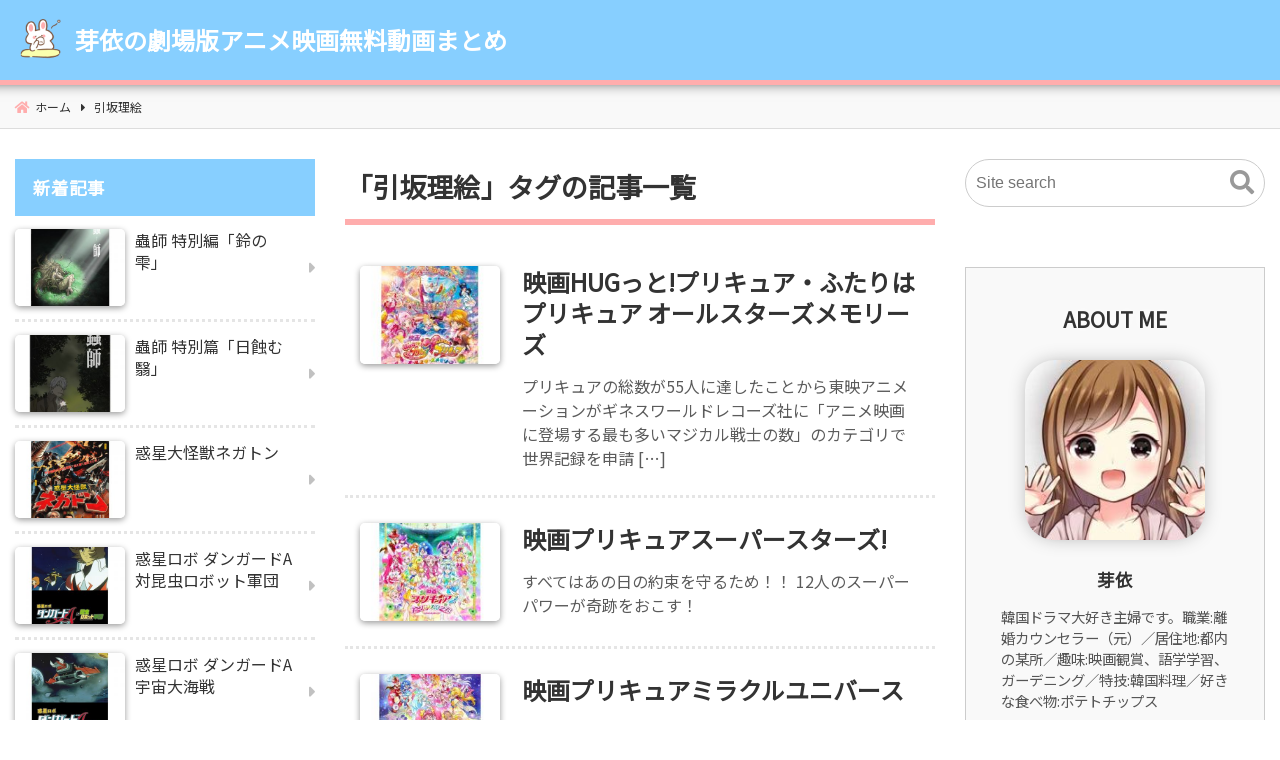

--- FILE ---
content_type: text/html; charset=UTF-8
request_url: https://kixx.gob.jp/t/%E5%BC%95%E5%9D%82%E7%90%86%E7%B5%B5/
body_size: 19678
content:
<!DOCTYPE html>
<html lang="ja">
<head>
<meta charset="UTF-8" />
<meta name="viewport" content="width=device-width,initial-scale=1"/>
<title>「引坂理絵」タグ :: 芽依の劇場版アニメ映画無料動画まとめ</title>
<link rel='dns-prefetch' href='//ajax.googleapis.com' />
<link rel='dns-prefetch' href='//polyfill.io' />
<link rel='dns-prefetch' href='//fonts.googleapis.com' />
<link rel='dns-prefetch' href='//s.w.org' />
<link rel="alternate" type="application/rss+xml" title="芽依の劇場版アニメ映画無料動画まとめ &raquo; フィード" href="https://kixx.gob.jp/feed/" />
<link rel="alternate" type="application/rss+xml" title="芽依の劇場版アニメ映画無料動画まとめ &raquo; コメントフィード" href="https://kixx.gob.jp/comments/feed/" />
<link rel="alternate" type="application/rss+xml" title="芽依の劇場版アニメ映画無料動画まとめ &raquo; 引坂理絵 タグのフィード" href="https://kixx.gob.jp/t/%e5%bc%95%e5%9d%82%e7%90%86%e7%b5%b5/feed/" />
<link rel="preload" as="font" href="https://kixx.gob.jp/wp-content/themes/bnp/css/webfonts/icomoon.ttf" crossorigin />
<link rel="amphtml" href="https://kixx.gob.jp/t/%e5%bc%95%e5%9d%82%e7%90%86%e7%b5%b5/?amp=1" />
<noscript><link rel='stylesheet' href='https://kixx.gob.jp/wp-content/plugins/contact-form-7/includes/css/styles.css?ver=5.1.9'></noscript>
<noscript><link rel='stylesheet' href='https://fonts.googleapis.com/css?family=Noto+Sans+JP&display=swap&ver=5.4.18'></noscript>
<script defer src='//ajax.googleapis.com/ajax/libs/jquery/3.4.1/jquery.min.js?ver=3.4.1'></script>
<script>/*! npm.im/object-fit-images 3.2.4 */
var objectFitImages=function(){"use strict";function t(t,e){return"data:image/svg+xml,%3Csvg xmlns='http://www.w3.org/2000/svg' width='"+t+"' height='"+e+"'%3E%3C/svg%3E"}function e(t){if(t.srcset&&!p&&window.picturefill){var e=window.picturefill._;t[e.ns]&&t[e.ns].evaled||e.fillImg(t,{reselect:!0}),t[e.ns].curSrc||(t[e.ns].supported=!1,e.fillImg(t,{reselect:!0})),t.currentSrc=t[e.ns].curSrc||t.src}}function i(t){for(var e,i=getComputedStyle(t).fontFamily,r={};null!==(e=u.exec(i));)r[e[1]]=e[2];return r}function r(e,i,r){var n=t(i||1,r||0);b.call(e,"src")!==n&&h.call(e,"src",n)}function n(t,e){t.naturalWidth?e(t):setTimeout(n,100,t,e)}function c(t){var c=i(t),o=t[l];if(c["object-fit"]=c["object-fit"]||"fill",!o.img){if("fill"===c["object-fit"])return;if(!o.skipTest&&f&&!c["object-position"])return}if(!o.img){o.img=new Image(t.width,t.height),o.img.srcset=b.call(t,"data-ofi-srcset")||t.srcset,o.img.src=b.call(t,"data-ofi-src")||t.src,h.call(t,"data-ofi-src",t.src),t.srcset&&h.call(t,"data-ofi-srcset",t.srcset),r(t,t.naturalWidth||t.width,t.naturalHeight||t.height),t.srcset&&(t.srcset="");try{s(t)}catch(t){window.console&&console.warn("https://bit.ly/ofi-old-browser")}}e(o.img),t.style.backgroundImage='url("'+(o.img.currentSrc||o.img.src).replace(/"/g,'\\"')+'")',t.style.backgroundPosition=c["object-position"]||"center",t.style.backgroundRepeat="no-repeat",t.style.backgroundOrigin="content-box",/scale-down/.test(c["object-fit"])?n(o.img,function(){o.img.naturalWidth>t.width||o.img.naturalHeight>t.height?t.style.backgroundSize="contain":t.style.backgroundSize="auto"}):t.style.backgroundSize=c["object-fit"].replace("none","auto").replace("fill","100% 100%"),n(o.img,function(e){r(t,e.naturalWidth,e.naturalHeight)})}function s(t){var e={get:function(e){return t[l].img[e?e:"src"]},set:function(e,i){return t[l].img[i?i:"src"]=e,h.call(t,"data-ofi-"+i,e),c(t),e}};Object.defineProperty(t,"src",e),Object.defineProperty(t,"currentSrc",{get:function(){return e.get("currentSrc")}}),Object.defineProperty(t,"srcset",{get:function(){return e.get("srcset")},set:function(t){return e.set(t,"srcset")}})}function o(){function t(t,e){return t[l]&&t[l].img&&("src"===e||"srcset"===e)?t[l].img:t}d||(HTMLImageElement.prototype.getAttribute=function(e){return b.call(t(this,e),e)},HTMLImageElement.prototype.setAttribute=function(e,i){return h.call(t(this,e),e,String(i))})}function a(t,e){var i=!y&&!t;if(e=e||{},t=t||"img",d&&!e.skipTest||!m)return!1;"img"===t?t=document.getElementsByTagName("img"):"string"==typeof t?t=document.querySelectorAll(t):"length"in t||(t=[t]);for(var r=0;r<t.length;r++)t[r][l]=t[r][l]||{skipTest:e.skipTest},c(t[r]);i&&(document.body.addEventListener("load",function(t){"IMG"===t.target.tagName&&a(t.target,{skipTest:e.skipTest})},!0),y=!0,t="img"),e.watchMQ&&window.addEventListener("resize",a.bind(null,t,{skipTest:e.skipTest}))}var l="fregante:object-fit-images",u=/(object-fit|object-position)\s*:\s*([-.\w\s%]+)/g,g="undefined"==typeof Image?{style:{"object-position":1}}:new Image,f="object-fit"in g.style,d="object-position"in g.style,m="background-size"in g.style,p="string"==typeof g.currentSrc,b=g.getAttribute,h=g.setAttribute,y=!1;return a.supportsObjectFit=f,a.supportsObjectPosition=d,o(),a}();
</script>
<script type='text/javascript'>
/* <![CDATA[ */
var wpp_params = {"sampling_active":"0","sampling_rate":"100","ajax_url":"https:\/\/kixx.gob.jp\/wp-json\/wordpress-popular-posts\/v1\/popular-posts","ID":"","token":"637aea7d2b","debug":""};
/* ]]> */
</script>
<script defer src='https://kixx.gob.jp/wp-content/plugins/wordpress-popular-posts/assets/js/wpp-5.0.0.min.js?ver=5.1.0'></script>
<link rel='https://api.w.org/' href='https://kixx.gob.jp/wp-json/' />
<link rel="EditURI" type="application/rsd+xml" title="RSD" href="https://kixx.gob.jp/xmlrpc.php?rsd" />
<link rel="wlwmanifest" type="application/wlwmanifest+xml" href="https://kixx.gob.jp/wp-includes/wlwmanifest.xml" /> 
<meta name="generator" content="WordPress 5.4.18" />
<!-- Analytics by WP-Statistics v12.6.13 - https://wp-statistics.com/ -->
<meta name="generator" content="BunnyPress 1.0.5" />
<meta name="google-site-verification" content="3TVUFHU95t1mvR1Bc6WXpzqnnwbTEMgQGWpKGH2Dj84" />
<meta property='og:title' content='「引坂理絵」タグの記事一覧' />
<meta property='og:description' content=' 「引坂理絵」タグの記事一覧のページです。' />
<meta property='og:url' content='https://kixx.gob.jp/t/%e5%bc%95%e5%9d%82%e7%90%86%e7%b5%b5/' />
<meta property='og:image' content='https://kixx.gob.jp/wp-content/uploads/2020/07/cropped-1733597.png' />
<meta property='og:locale' content='ja_JP' />
<meta property='og:type' content='website' />
<meta property='og:site_name' content='芽依の劇場版アニメ映画無料動画まとめ' />
<meta name='twitter:card' content='summary' />
<meta name="description" content=" 「引坂理絵」タグの記事一覧のページです。" />
<style>body{font-family:Arial;font-size:16px}.sitename{font-size:24px;}.custom-logo-link img{all:initial;width:50px}header{position:relative}#header{width:500px;padding:15px 0}@media screen and (max-width: 559px){body{font-size:14px}.sitename{font-size:20px}}body,.comment-author-link a,.looptext,.looptext a,span.author a,#sidebar a,.bnp_relpost a,.sitename a,.bnp_desc,.sitename a:hover,.bnp_bc a,.singlecat a,.metaauthor a,.older a,.newer a,.pagination a,span.page-link{color:#333333;}a{color:#1e73be;}a:hover{color:#cc0000;}.tagcloud a:hover,.taglist a:hover,.form-submit input,.editlink_comment a{background:#1e73be;}.editlink_comment a:hover,.form-submit input:hover {background:#cc0000;}.widget_recent_entries ul li a,.bnp_imgpostlist ul li a,.widget_archive ul li a,.widget_categories ul li a,.widget_meta ul li a,ul#recentcomments li{border-bottom:1px solid rgba(51,51,51,.1);}.footer .widget_recent_entries ul li a,.footer .bnp_imgpostlist ul li a,.footer .widget_archive ul li a,.footer .widget_categories ul li a,.footer .widget_meta ul li a,.footer ul#recentcomments li{border-bottom:1px dashed rgba(255,255,255,.2);}@media screen and (max-width: 559px){.footermenu ul{background:rgba(255,255,255,.1);border:1px solid rgba(255,255,255,.3);}.footermenu ul li{border-bottom:1px solid rgba(255,255,255,.3);}}.sitename a,.sitename a:hover,.bnp_desc,ul.navi li a,.bnp_dm_menu{color:#fff;}.bar{background:#fff;}#main article h2{color:#fff}#sidebar h3{color:#fff}.footer,.footerwidget ul li{color:#ffffff;}.footer a,.footer ul li a{color:#ffffff;}.footer a:hover { color:#ffffff;}body{background:#fff}header{border-bottom:5px solid #ffadad;}.bnp_2line:before,#main h4:before{border-bottom:4px solid #ffadad;}.listpageh1 h1,.listpageh1 h2{border-bottom:6px solid #ffadad;}#main article h2:after,#main article h3:after,.footer h4:before{background: #ffadad;}.breadcrumb_home:before,.singlecat a:before,.metacat:before,.metaauthor:before,.metacomment:before,.modifi:before{color:#ffadad;}#main article h2{background:#ffadad}#sidebar h3{background:#87cfff}.footer{background:#87cfff}header{background-color:#87cfff}.bnp_time{border-top:4px solid #ffadad;}body{line-height:1.6em;margin:0 auto;padding:0;position:relative;word-wrap:break-word}h1,h2,h3,h4,h5,h6{line-height:1.3em;clear:both;margin:0;padding:0}a,a:hover{text-decoration:none}a:focus,a:focus &gt; *{background:rgba(255,255,100,.3)}p,figure.wp-block-embed{padding:.8em 0;margin:0}ol,dl,ul{padding:0;margin:0;list-style-type:none}.post-content ol{padding:.5em 0 .5em 2em;list-style-type:decimal}.post-content ul{list-style-type:disc;padding:.5em 0 .5em 2em}.post-content ul ul{list-style-type:circle}.post-content ol ol{margin:0}.post-content ol li ol{list-style-type:lower-alpha}.post-content ol li ol li ol{list-style-type:lower-roman}img,amp-img{max-width:100%;height:auto}.wp-embedded-content{max-width:95%}.clear,.arrow{clear:both}.post-content a{text-decoration:underline}header{padding:10px 0;z-index:5;box-shadow:0px -25px 15px 20px #000}.bnp_header{padding:0 15px;display:flex;justify-content:space-between;align-items:center}.bnp_logo_title{display:flex;align-items:center}.custom-logo-link{padding:10px 10px 10px 0;display:block}.bnp_msh .custom-logo-link{padding:0 10px 0 0}.bnp_logo,.bnp_logo h1{line-height:0em}.sitename h1{font-size:1.0em;margin:0;padding:0;line-height:1.2em}.sitename a{display:block;margin:0;font-weight:bold;line-height:1.2em}.bnp_desc,#sidebar,.footer{line-height:1.4em}.inbody{background:#fff;padding:15px 0 0}#main{padding:0 0 25px}#main .contents h1,.listpageh1 h1,.listpageh1 h2{font-size:1.7em;padding:0 0 15px;clear:none;overflow:hidden}#main article h2{position:relative;font-size:1.4em;margin:3em 0 .5em;padding:.5em 1em;border-radius:5px;border-bottom:5px solid #eee}.listpageh1 h1,.listpageh1 h2{margin:25px 0 0}#main article h2:after,#main article h3:after,.footer h4:before{position:absolute;left:-5px;bottom:-5px;content:'';width:10px;height:calc( 100% + 5px );border-radius:10px}#main article h3,.bnp_2line{font-size:1.2em;margin:3em 0 .5em;padding:.5em;position:relative}#main article h2.bnp_fp_h{all:initial;font-size:1.5em;padding:0 0 15px;font-weight:bold;overflow:hidden;display:block}.bnp_fp_h:before,.bnp_fp_h:after,.loopbox .post-date{display:none}#main article h3:after{bottom:0px;width:5px;height:100%}.bnp_2line,#main h4{position:relative;overflow:hidden;padding:0 0 .5em}.bnp_2line:before,.bnp_2line:after,#main h4:before,#main h4:after{content:"";position:absolute;bottom:0}.bnp_2line:before,#main h4:before{width:100%}.bnp_2line:after,#main h4:after{border-bottom:4px solid #eee;width:100%}#main h4,#main h5,#main h6{font-size:1.1em;margin:3em 0 .5em}.footer h4{padding:0 0 0 .5em;margin:0 0 1em;position:relative}.footer ul{margin:0}.footer h4:before{left:-10px;bottom:-25%;height:150%}#sidebar h3{font-size:1.1em;margin:0}#sidebar ul{margin:0}.listpagedesc{margin:1em 0}.right_content,.left_sidebar{float:left;text-align:left}.left_content,.right_sidebar{float:right;text-align:left}.widthfull .right_content{margin:0 0 0 15px}.widthfull .left_content{margin:0 15px 0 0}.contents{padding:15px 15px 0;background:#fff}.post-content{padding:25px 0}.sidebox{padding:0px 0px 60px}.sidebox li li,.footerwidget li li{border:none}.widget_recent_entries ul li a,.bnp_imgpostlist ul li a,.widget_archive ul li a,.widget_categories ul li a,.widget_meta ul li a,ul#recentcomments li{padding:13px 18px 13px 0;display:block;position:relative}.widget_recent_entries ul li a:before,.bnp_imgpostlist ul li a:before,.widget_archive ul li a:before,.widget_categories ul li a:before,.widget_meta ul li a:before,ul#recentcomments li:before,.footermenu ul li a:after,.amp_mess a:after,.widget_categories ul.children li a:after{position:absolute;right:0;top:50%;transform:translateY(-50%);font-weight:900;font-family:"icomoon";content:"\f0da";opacity:.3}.widget_categories ul.children li a{padding-left:28px}.widget_categories ul.children ul li a{padding-left:38px}.widget_categories ul.children li a:after,.widget_categories ul.children ul li a:after{left:8px;top:.6em;right:auto;transform:rotate(-315deg);content:"\f00c"}.widget_categories ul.children ul li a:after{left:18px}.loopbox{padding:15px;position:relative;background:#fff;text-align:left;margin:0 0 25px}.loopbox h2{clear:none;overflow:hidden;margin:0 0 15px}.loopimg{width:25%;float:left}.loopcon{margin:0 0 0 29%}.bnp_time{font-family:'Segoe UI';font-weight:bold;background:#eee;padding:3px 7px 7px;color:#555;margin:0 0 0 15px;float:right}.bnp_date{text-align:center;font-size:1.6em;line-height:1em;padding:0 0 4px}.bnp_m_y{line-height:1em;font-size:.7em}.modifi:before,.post-date:before,.bnp_rp_date:before,#respond h3:before,.contents .amp_mess a:before,.singlecat a:before,.metacat:before,.metaauthor:before,.metacomment:before,.bnp_rp_title:before{font-family:"icomoon";content:"\f017";margin-right:3px}.singlecat a,.metacat,.metaauthor,.metacomment,.modifi{overflow:hidden;line-height:1em;margin-right:10px;font-size:.85em}.singlecat a:before,.metacat:before,.metaauthor:before,.metacomment:before,.modifi:before{content:"\f07c";position:relative;font-weight:bold;margin-right:3px}.metaauthor:before{content:"\f007"}.metacomment:before{content:"\f4ad"}.modifi:before{content:"\f2f1"}.listpage_item_title span{font-size:.85em;color:#666}.newer-older,.older a,.newer a{display:flex;align-items:center;text-align:right;min-height:100px}.newer-older{padding:45px 0 0;position:relative}.newer-older p{padding:0 10px;position:relative}.older,.newer{width:50%;box-sizing:border-box}.older{border-right:1px dashed #ccc}.bnp_center_border{border-left:1px dashed #ccc}.older p{text-align:left}.newer p{text-align:right;width:100%}.older p:before,.newer p:after{position:absolute;content:'';top:50%;transform:translateY(-50%);border-style:solid;border-width:10px 10px 10px 0;border-color:transparent #fff transparent transparent;z-index:1}.older p:before{left:-10px}.newer p:after{right:-10px;border-width:10px 0 10px 10px;border-color:transparent transparent transparent #fff}.bnp_noimg_prev{margin:0 0 0 15px}.bnp_noimg_next{margin:0 15px 0 0}.older p.bnp_noimg_prev:before{border-color:transparent #ccc transparent transparent}.newer p.bnp_noimg_next:after{border-color:transparent transparent transparent #ccc}.comment_newer-older{display:flex;align-items:center;justify-content:space-between;margin:50px 0}.comment_older a,.comment_newer a{background:#999;color:#fff;padding:.5em 1em}.comment-date,.post-date,.looptxt_height,.comment_count,.bnp_rp_date{opacity:0.8}.looptxt_height{line-height:1.5em;overflow:hidden;margin:15px 0 0}.looptxt_height p{padding:0;margin:0}.bnp_rpimg{position:relative;width:100%;height:auto}.bnp_rpimg:before{content:"";display:block;padding-top:100%}.bnp_rpimg:before{padding-top:70%}.bnp_rpimg_in{position:absolute;top:0;left:0;width:100%;height:100%}.bnp_rpimg_in img{width:100%;height:100%;object-fit:cover;font-family:'object-fit:cover;'}.bnp_recp_img{width:110px;flex-shrink:0;float:left}.bnp_recp_txt{margin:0 0 0 120px}.loopbox:hover,.widget_recent_entries ul li a:hover,.bnp_imgpostlist ul li a:hover,.widget_archive ul li a:hover,.widget_categories ul li a:hover,.widget_meta ul li:hover,ul#recentcomments li:hover{background:rgba(0,0,0,.03)}.footer{padding:40px 10px 0;clear:both}.footerwidget{padding-bottom:30px}.infooter{width:100%;margin:0 auto}.footermenu{font-size:0.85em;margin:0 0 35px}.footers{font-size:.8em;padding:0 0 10px;text-align:center}.bnp_bc_cover{background:#f9f9f9;white-space:nowrap;overflow-x:scroll;-ms-overflow-style:none;border-bottom:1px solid #ddd}.bnp_bc_cover::-webkit-scrollbar{display:none}.bnp_bc{line-height:1.6em;font-size:.75em;padding:0 0 0 15px}.bnp_bc a{padding:1em 0;display:inline-block}.breadcrumb_list,.breadcrumb_last{display:inline;position:relative}.breadcrumb_last{padding:0 15px 0 0}.breadcrumb_list:after,.breadcrumb_home:before{font-family:"icomoon";content:"\f0da";padding:0 5px 0 10px}.breadcrumb_home:before{font-size:1.1em;content:"\f015";padding:0 5px 0 0}.pagination,.page-links{text-align:center;padding:30px 0;margin:10px auto}.pagination a,.page-numbers,span.page-link{margin:0 1px;padding:.4em .6em}.pagination a,.page-links a span{background:#eee}.pagination a,.page-numbers,span.page-link{border:1px solid #ccc}.pagination .dots{border:none;padding:0}.post-date,.bnp_rp_date{font-size:0.8em}.bnp_searchform{position:relative;height:3em}.bnp_searchform input[type="text"]{width:100%;box-sizing:border-box;font-size:1em;height:3em;line-height:3em;border-radius:2em;outline:0;border:1px solid #ccc;padding:0 0 0 10px}.bnp_searchbutton{border:0;outline:0;background:none;position:absolute;top:50%;right:5px;transform:translateY(-50%);font-size:1.5em;color:#999}.bnp_searchbutton:before{font-family:"icomoon";content:"\f002";cursor:pointer}.tagcloud{padding:5px 0 0}.taglist{margin:30px 0 0}.taglist span{display:inline-block;overflow:hidden;padding:1px 0}.tagcloud a,.taglist a,.footer .tagcloud a,#sidebar .tagcloud a{max-width:calc(100% - 20px);overflow:hidden;padding:.3em 10px;margin:0 1px;background:#999;border-radius:3px;color:#fff;white-space:nowrap;display:inline-block}.taglist a{margin:0 3px}.footer .tagcloud a{background:#555}a,li,.loopbox,input,.sidebox ul li a:hover,.sidebox ul li:hover,.bnp_indexlist,.bnp_indexlists,.bnp_index_check:checked ~ .bnp_indexlists,.bnp_block:before,.check:checked ~ .navi,.menu_close,.loopimg img:hover,.share_title,.share dl dt a:hover .share_title,.share dl dt a:hover .share_go,.bnp_rpimg_in{transition:0.3s}a,li,.loopbox,input,a span,.sidebox ul li a:hover,.sidebox ul li:hover{text-decoration:none}.nav-links .prev span,.nav-links .next span{display:none}.prev:before,.next:after{opacity:.5;font-family:"icomoon";content:"\f104"}.next:after{content:"\f105"}#respond{margin:1em 0 0;padding:0.5em 3%;background:#eee}#respond textarea{width:calc(100% - 12px);min-width:100px;min-height:80px;max-width:1900px;max-height:100px}.comment-respond textarea{padding:5px;border:solid 1px #ccc;border-radius:3px;box-shadow:inset 1px 4px 9px -7px rgba(0,0,0,0.5);overflow:auto}.comment-reply-title{margin:1em 0}.bnp_comment{border-bottom:2px dashed #eee}.bnp_comment,.trackback,.pingback{padding:25px 0}.comment-auther img{vertical-align:middle;margin:0 10px 0 0}.comment-auther div{display:inline}.comment-date{font-size:0.8em;text-align:right;margin:0 10px 0 0}.comment-list .children{padding:0 0 0 3%}.comment-respond label{display:block;font-size:0.85em}.comment-form-url #url,.comment-form-author #author,.comment-form-email #email{width:50%;min-width:260px;padding:5px;border:solid 1px #ccc;border-radius:3px;box-shadow:inset 1px 4px 9px -7px rgba(0,0,0,0.5);overflow:auto}#respond h3:before,.contents .amp_mess a:before{content:"\f5a1"}.form-submit input{border:none;margin:0 0 0px;padding:0.5em 1.5em;border-radius:3px;color:#fff}.trackback_text{margin:1em 0}.editlink_comment a{margin:0 0 0 10px;font-size:0.85em;padding:0.2em 1em;border-radius:3px;color:#fff}.editlink_comment a:hover,.t_comment_form_btn input:hover{color:#fff}.date_right{text-align:right}pre{background:#f9f9f9;border:1px solid #ccc;margin:1em;padding:1em 1.5em;overflow:auto}blockquote{color:#666666;background-color:#f9f9f9;padding:3.5em 3em 2.5em;position:relative;margin:1.5em 5px}blockquote:before,blockquote:after{content:"“";font-size:500%;line-height:1em;font-family:Georgia;font-weight:bold;color:#ccc;position:absolute}blockquote:before{left:0.1em;top:5px}blockquote:after{content:"”";right:0.1em;bottom:-0.4em}cite{display:block;text-align:right;font-size:0.9em;line-height:1.2em}.lozad{animation:bnp-lazy .5s}@keyframes bnp-lazy{0%{opacity:0;transform:translate3d(0,0px,0)}100%{opacity:1;transform:translate3d(0,0,0)}}.calendar_wrap{width:100%}.calendar_wrap table{width:100%;border-collapse:collapse;text-align:center;line-height:1.3em}.calendar_wrap table th{padding:5px;font-weight:bold;vertical-align:top}.calendar_wrap table td{padding:3px;vertical-align:top}.calendar_wrap a{display:block;background:rgba(0,0,0,.1)}.none{display:none}.contents table{width:100%;border-collapse:collapse;line-height:1.3em;margin:1em 0}.contents table th{padding:10px;font-weight:bold;vertical-align:top;border:1px solid #ccc}.contents table td{padding:10px;vertical-align:top;border:1px solid #ccc}.bnp_content_thum{text-align:center;margin:20px 0 0}.wp-caption{max-width:calc( 100% - 20px );height:auto;background:rgba(0,0,0,.05);padding:10px 10px 0.1em;margin:10px 10px 20px;border-radius:3px;box-sizing:border-box}.wp-caption img{display:block;margin:0 auto;max-width:100%;border:0 none}.wp-caption-text{padding:5px;text-align:center;font-size:0.8em;line-height:1.2em}.aligncenter{display:block;margin:0 auto}.alignleft,.contents .wp-block-image .alignleft{float:left;margin-right:1.625em}.alignright,.contents .wp-block-image .alignright{float:right;margin-left:1.625em}.contents figure.wp-block-image{margin:0;margin:.8em 0}.contents div.wp-block-image{margin:0}.contents .wp-block-image figcaption{text-align:center;font-size:0.8em;line-height:1.2em}.gallery-item{margin:0 0 10px}.screen-reader-text{border:0;clip:rect(1px,1px,1px,1px);clip-path:inset(50%);width:1px;height:1px;margin:-1px;overflow:hidden;padding:0;position:absolute !important;word-wrap:normal !important}.screen-reader-text:focus{background-color:#f1f1f1;border-radius:3px;box-shadow:0 0 2px 2px rgba(0,0,0,0.6);clip:auto !important;clip-path:none;color:#21759b;display:block;font-size:14px;font-size:0.875rem;font-weight:bold;height:auto;left:5px;line-height:normal;padding:15px 23px 14px;text-decoration:none;top:5px;width:auto;z-index:100000}#main[tabindex="-1"]:focus{outline:0}.page-template-one-column-page #main,.post-template-one-column-single-page #main{max-width:100%}.sidebox select,.footerwidget select{width:100%;background:#fff;border:1px solid #ccc;font-size:1em;padding:1em;box-sizing:border-box}.bnp_youtube_embed{margin:1em 0;position:relative;padding-bottom:56.25%;height:0;overflow:hidden}.bnp_youtube_embed iframe{position:absolute;top:0;left:0;width:100%;height:100%}.bnp_gmap{position:relative;width:100%;height:0;padding-top:75%}.bnp_gmap iframe{position:absolute;top:0;left:0;width:100%;height:100%}.above_copyright{margin-bottom:40px}@media screen and (max-width:559px){.listpage_item_title h2{font-size:1.1em}.one_content,.right_content,.left_content,#sidebar{width:100%}.loopcon{margin:0}.loopimg{width:100%;float:none;margin:0 0 15px}#bnp_loop{display:flex;flex-wrap:wrap}.loopbox_cover{width:50%}.loopbox .bnp_time{display:none}.loopbox .post-date{padding:0 0 5px;display:block}.loopbox{margin:0}.loopbox{padding:15px 7.5px 15px 15px}.loopbox_cover:nth-of-type(even) .loopbox{padding:15px 15px 15px 7.5px}.loopbox h2{margin:0 0 5px}.right_sidebar,.left_sidebar,.footerwidget{width:100%;padding:0 15px;box-sizing:border-box}.footerwidget{padding:0 15px 30px}.looptxt_height{display:none}.footermenu ul{border-radius:10px}.footermenu ul li:last-child{border:none}.footers{font-size:.65em;line-height:1.7em}.footermenu ul li{text-align:left;display:block;position:relative;width:100%}.footermenu ul li a{display:block;padding:0.8em 3em 0.8em 1em}.footermenu ul li a:after{right:0.7em}.share_title{font-size:0.8em}.newer-older{display:block}.newer,.older{width:100%;border:none}.older{border-bottom:1px dashed #ccc}}@media only screen and (min-width:560px) and (max-width:959px){#header{max-width:calc(100% - 60px)}.right_content,.left_content{float:none}.contents{padding:25px}.loopbox{margin:10px}.listpage_item_title h2{font-size:1.4em}.footerwidget{width:44%;padding:0 3% 30px}.footerwidget{display:table-cell;float:left}.footerwidget:nth-child(2n+1){clear:left}.right_sidebar,.left_sidebar{width:100%}}@media screen and (min-width:959px){.listpage_item_title h2{font-size:1.5em}.right_content,.left_content{width:100%;max-width:calc(100% - 360px)}.right_sidebar{width:300px;padding:15px 15px 0 0}.left_sidebar{width:300px;padding:15px 0 0 15px}}@media screen and (min-width:559px){.footermenu{text-align:center}.footermenu ul li{display:inline-block}.footermenu ul li a{position:relative;padding:0.3em;margin:0 0 0 1em;display:block}.footermenu ul li a:after{left:-5px;right:auto;opacity:.6}.contenttop{margin:0 0 15px}}@media screen and (min-width:1400px){.widthfull #bnp_loop{display:flex;flex-wrap:wrap}.widthfull .loopbox_cover{width:50%}}@font-face{font-family:'icomoon';src:url('https://kixx.gob.jp/wp-content/themes/bnp/css/webfonts/icomoon.eot');src:url('https://kixx.gob.jp/wp-content/themes/bnp/css/webfonts/icomoon.eot') format('embedded-opentype'),url('https://kixx.gob.jp/wp-content/themes/bnp/css/webfonts/icomoon.ttf') format('truetype'),url('https://kixx.gob.jp/wp-content/themes/bnp/css/webfonts/icomoon.woff') format('woff'),url('https://kixx.gob.jp/wp-content/themes/bnp/css/webfonts/icomoon.svg') format('svg');font-weight:normal;font-style:normal;font-display:swap}.pagetop a{width:45px;height:45px;background:#aaa;z-index:1;opacity:0.7}.totop1 a,.totop2 a,.totop3 a,.totop4 a,.totop5 a,.totop6 a{position:fixed;bottom:0px;right:0}.totop2 a{bottom:60px}.totop3 a{bottom:120px}.totop1 a:before,.totop2 a:before,.totop3 a:before,.totop5 a:before,.totop6 a:before{content:"";border:solid transparent;border-left-color:#fff;border-width:12px;position:absolute;top:0px;left:25%;transform:rotate(-90deg)}.totop1 a:after,.totop2 a:after,.totop3 a:after,.totop5 a:after,.totop6 a:after{content:"";width:10px;height:10px;background:#fff;position:absolute;top:24px;left:40%;display:block}.totop1 a:hover,.totop2 a:hover,.totop3 a:hover,.totop5 a:hover,.totop6 a:hover{color:#fff;opacity:1;text-decoration:none}@media screen and (max-width:559px){.totop5 a{bottom:60px}.totop6 a{bottom:120px}}ul.wpp-list li a{display:inline;padding:0}.wpp-list a:before{display:none}ul.wpp-list li{padding:.6em 0 .6em 25px;overflow:hidden;clear:both}.wpp-list li img{float:left;margin:0 0 0 -25px;padding:0 7px 0 0}.wpp-list li{position:relative;counter-increment:a}.wpp-list li:before{content:counters(a,".") " ";color:#fff;background:#333;width:20px;text-align:center;height:auto;position:absolute;left:0}.wpp-list li:first-child:before{background:#efca00}.wpp-list li:nth-of-type(2):before{background:silver}.wpp-list li:nth-of-type(3):before{background:#c47222}.wpp-excerpt{display:table-cell;opacity:.6;font-size:.85em;display:table-cell;opacity:.7;font-size:.85em;line-height:1.5em}ul.wpp-list li a.wpp-post-title{display:block;text-indent:0;margin:0 0 2px}.wpp-meta{display:block;font-size:.8em;opacity:.7;line-height:1.5em;margin:5px 0 0}@media screen and (min-width:959px){.footerwidget{width:29.3%;margin:0 2%}.footerwidget{float:left}.footerwidget:nth-child(3n+1){clear:left}}.author_info_widget{background:#f9f9f9;border:1px solid #ccc;padding:40px 35px}.author_info_widget a{text-decoration:none;color:#888}.author_panel{text-shadow:0px 0px 10px #fff;text-align:center;font-weight:bold;margin:0 0 30px;font-size:1.3em}#main .author_info_widgetin{display:flex;text-align:left;align-items:center}.author_info_widgetin{text-align:center}.author_text{text-align:left}#main .author_img{padding:0 35px 0 0}.author_img{padding:0 0 25px}.author_img img{border-radius:30px;background:#fff;box-shadow:0px 0px 20px -5px #999}#main .author_desc{width:calc(100% - 215px)}.author_nickname{font-size:1.1em;font-weight:bold;margin:0 0 5px}.author_name{margin:0 0 5px}.user_url a{position:relative;font-size:0.8em;line-height:1.5em;overflow:hidden}.bnp_twitter:before,.bnp_facebook:before,.bnp_line:before,.bnp_instagram:before,.bnp_youtube:before,.user_url a:before{font-family:"icomoon";content:"\f081";opacity:.6}.user_url a:before{content:"\f57d";margin-right:5px}.bnp_facebook:before{content:"\f082"}.bnp_line:before{content:"\f3c0"}.bnp_instagram:before{content:"\f16d"}.bnp_youtube:before{content:"\f431"}.author_text{color:#555;margin:15px 0;line-height:1.5em;font-size:.9em}#main .author_text{font-size:1em}.author_sns{text-align:center;margin:35px 0 0}.sns_btn{text-align:center;display:inline-block;margin:0 5px;font-size:2em}.sns_btn a,.sns_btn a:hover{color:#666}@media screen and (max-width:559px){.author_info_widget{padding:40px 15px}.author_info_widgetin{display:block}.author_nickname{margin:15px 0 0}.author_img,.author_desc{padding:0;text-align:center;width:100%}#main .author_info_widgetin{display:block}#main .author_img{width:100%;padding:0}#main .author_desc{width:100%}}.share_count_1 .share dl dt{width:calc(100% - 6px)}.share_count_2 .share dl dt{width:calc(100% / 2 - 6px)}.share_count_3 .share dl dt{width:calc(100% / 3 - 6px)}.share_count_4 .share dl dt{width:calc(100% / 4 - 6px)}.share_count_5 .share dl dt{width:calc(100% / 5 - 6px)}.facebook{background:#4267b2}.tweet{background:#2ca7e2}.hatena{background:#2c6ebd}.googleplus{background:#e05c51}.linkedin{background:#283e4a}.line{background:#00b900}.pocket{background:#ee4056}.feedly{background:#2bb24c}.share dl{text-align:center;font-size:0}.contents .share dl{margin:0 0 10px}.share .share_title,.share dl dt a:hover .share_title,.share_go{position:absolute;top:50%;right:50%;transform:translateY(-50%) translateX(50%);width:100%}.share dl dt a:hover .share_title{right:80%;opacity:0}.share_go{transform:translateY(-50%) translateX(-50%);left:10%;opacity:0;width:60px;z-index:-1}.share dl dt a:hover .share_go{opacity:1;left:50%;transition-delay:.15s;z-index:1}.share dl dt{font-size:12px;position:relative;display:inline-block;height:40px;margin:-3px 3px;border-radius:2px}.share dl dt a{color:#fff !important;display:block;height:40px}.width1400{max-width:1400px;margin:0 auto}.loopbox_cover{border-bottom:3px dotted rgba(0,0,0,.1)}.loopbox{margin:0;padding:25px 15px}.widget_recent_entries ul li a,.bnp_imgpostlist ul li a,.widget_archive ul li a,.widget_categories ul li a,.widget_meta ul li a,ul#recentcomments li{border-bottom:3px dotted rgba(0,0,0,.1)}.loopimg img,.bnp_rpimg img{box-shadow:0 2px 6px rgba(0,0,0,.4);border-radius:5px}.bnp_relpost ul li{padding:5px 15px 15px}#main article h2{border:none;padding:.7em 1em;border-radius:0}#sidebar h3{padding:1em}.bnp_2line:before,.bnp_2line:after,#main article h2:after{display:none}@media screen and (max-width:559px){#bnp_loop{display:block}.loopbox_cover{width:100%}.loopbox_cover:nth-of-type(even) .loopbox,.loopbox{padding:20px 10px}.loopimg{width:42%;float:left;margin:0}.loopcon{margin:0 0 0 calc( 42% + 10px )}}body{background:#f9f9f9}body{background:#ffffff}</style>
<link rel="icon" href="https://kixx.gob.jp/wp-content/uploads/2020/07/256-150x150.jpg" sizes="32x32" />
<link rel="icon" href="https://kixx.gob.jp/wp-content/uploads/2020/07/256.jpg" sizes="192x192" />
<link rel="apple-touch-icon" href="https://kixx.gob.jp/wp-content/uploads/2020/07/256.jpg" />
<meta name="msapplication-TileImage" content="https://kixx.gob.jp/wp-content/uploads/2020/07/256.jpg" />
		<style type="text/css" id="wp-custom-css">
			
@media screen and (min-width: 959px){
	.inbody{
		display:flex;
	}
.right_content{
    width: 100%;
    max-width: calc(100% - 330px);
}
	#main{
		margin:0 30px;
		order: 2;
	}
	.left_sidebar_ex,.right_sidebar{
		width:250px;
		flex-shrink:0;
	}
	.left_sidebar_ex{
		padding: 15px 0 0 15px;
		order: 1;
	}
	.right_sidebar{
		order: 3;
	}
}
@media screen and (min-width: 1280px){
	.left_sidebar_ex,.right_sidebar{
		width:300px;
		flex-shrink:0;
	}
}
.custom-logo-link{
	padding:0 10px 0 0;
}
#header{
	padding:5px 0;
}
.youtube_search,.dm_search{
background:url(../wp-content/uploads/2019/12/youtube.gif) no-repeat;
background-position:0 7px;
background-size:18px 13px;
padding:0 0 0 20px;
font-size:.8em;
color:#999;
margin:-10px 0 0;
}
.dm_search{
	margin:30px 0 0;
	background:url(../wp-content/uploads/2019/12/dailymotion.gif) no-repeat;

background-position:0 4px;
background-size:16px 16px;
}
.youtub_copyright{
text-align:right;
font-size:.8em;
color:#666;
margin:-10px 0 0;
line-height:1.5em;
}
.video-container {
background:#000;
	margin: 5px 0 20px;
	position: relative;
	padding-bottom: 56.25%;
	height: 0;
	overflow: hidden;
}
.video-container iframe {
	position: absolute;
	top: 0;
	left: 0;
	width: 100%;
	height: 100%;
}
.post-content .check_movie ul{
	padding:0;
}
.check_movie li{
display:inline-block;
margin:4px;
position:relative;
width:calc(50% - 8px);
}
.check_movie li:before{
content: '';
margin-right: 4px;
margin-left: 4px;
border: transparent solid 4px;
border-left-color:#ff0;
position:absolute;
top:calc(50% - 4px);
right:5px;
}
.check_movie li a{
	border-radius:99px;
font-size:.9em;
background:#1e73be;
padding:10px 10px 10px 20px;
display:block;
color:#fff;
text-decoration:none;
}
.check_movie li a:hover{
	background:#c00;
}
.subtitle{
	font-weight:bold;
}
.subtitle:before{
	content:'■';
}
.novideo{
background:#000;
color:#eee;
text-align:center;
padding:25% 0;
}
.midokoro{
	display:flex;
	margin:0 0 30px;
	align-items:center;
}
.midokoro_hukidasi{
	width:120px;
	height:120px;
	flex-shrink:0;
	margin-right:15px;
	background:url(../wp-content/uploads/2020/07/120.jpg);
}
.midokoro_text{
	padding:15px;
	border:1px solid #ccc;
	border-radius:30px;
	position:relative;
}
.midokoro_text:before {
  content: "";
  position: absolute;
  top: 50%;
  left: -24px;
  margin-top: -12px;
  border: 12px solid transparent;
  border-right: 12px solid #FFF;
  z-index: 2;
}

.midokoro_text:after {
  content: "";
  position: absolute;
  top: 50%;
	left: -23px;
  margin-top: -11px;
  border: 11px solid transparent;
  border-right: 11px solid #555;
  z-index: 1;
}
.post-content ul{
	list-style-type:none;
	padding:0 5px;
}
.cast li{
	display:inline;
}

.cast li:after{
	content:"　／　"
}
.cast li:last-child:after{
	content:""
}
.fts a{
	font-size:.75em;
	padding:2px 1px !important;
}







#main article h2{
	background:none;
	color:#000;
	border-bottom:3px solid #9beeff;
	padding:10px 0 10px 28px;
	font-size: 1.1em;
	position:relative;
}
#main article h2:before{
	position:absolute;
	content:'';
	width:20px;
	height:20px;
	background:url(/wp-content/uploads/2020/06/check_red.png);
	background-size:100%;
	transform:translatey(-50%);
	left:0;
	top:50%;
}
#main article h3{
	background: #eee;
	border:none;
}
#main article h3:after{
	display:none;
}


#sidebar h4{
	margin:5px 0 0;
	background:#eee;
	padding:8px 5px 8px 25px;
	border-radius:5px;
}

.right_sidebar .sidebox ul.menu2 li a:before{
    color: #999;
	font-size:0.5em;
}
#agyu,#kagyu,#sagyu,#tagyu,#nagyu,#hagyu,#magyu,#yagyu,#ragyu,#wagyu,#kpop,#yogaku{
	display:none;
}
.right_sidebar label h4{
	display:block;
	cursor: pointer;
	position:relative;
}

.right_sidebar ul.menu2,.footerwidget  ul.menu2{
	height:0;
	overflow:hidden;
	transition: 0.2s;
}
#agyu:checked ~ .menu2:nth-of-type(1),#kagyu:checked ~ .menu2:nth-of-type(2),#sagyu:checked ~ .menu2:nth-of-type(3),#tagyu:checked ~ .menu2:nth-of-type(4),#nagyu:checked ~ .menu2:nth-of-type(5),#hagyu:checked ~ .menu2:nth-of-type(6),#magyu:checked ~ .menu2:nth-of-type(7),#yagyu:checked ~ .menu2:nth-of-type(8),#ragyu:checked ~ .menu2:nth-of-type(9),#wagyu:checked ~ .menu2:nth-of-type(10),#kpop:checked ~ .menu2:nth-of-type(11),#yogaku:checked ~ .menu2:nth-of-type(12) {
	height:auto;
	padding:2px 0 10px;
}
.right_sidebar label h4:before{
	content:"+";
	display:block;
	position:absolute;
	left:10px;
	transform: rotate(90deg);
	transition: 0.2s;
}
.right_sidebar input:checked + label h4:before{
	transform: rotate(315deg);
}
.custom-html-widget{
	font-size:.8em;
}
.footerwidget{
	margin-top:40px;
	margin-bottom:40px;
}
@media screen and (max-width: 560px){
	.check_movie ul li{
		width:calc(50% - 8px);
	}
	.youtub_copyright{
		text-align:left;
	}
	.midokoro_hukidasi{
		width:60px;
		height:60px;
	background-size:cover
}
.looptxt_height {
    display:block;
	line-height:1.4em;
	color:#666;
	max-height:56px;
}
}
		</style>
		<style>body{font-family:'Noto Sans JP', sans-serif}</style></head>
<body id="bnp_top" class="archive tag tag-1397 wp-custom-logo cat-12-id">
<a class="skip-link screen-reader-text" href="#main">コンテンツへ移動</a>
<div>
<header>
<div class="bnp_header width1400">
	<div id="header" itemscope itemtype="https://schema.org/Organization">
	<div class="bnp_logo_title"><div class="bnp_logo"><a href="https://kixx.gob.jp/" class="custom-logo-link" rel="home"><img width="150" height="150" src="https://kixx.gob.jp/wp-content/uploads/2020/07/cropped-1733597.png" class="custom-logo" alt="芽依の劇場版アニメ映画無料動画まとめ" /></a></div><div class="sitename" itemprop="name"><a href="https://kixx.gob.jp/" title="芽依の劇場版アニメ映画無料動画まとめ"><span class="siteicon">芽依の劇場版アニメ映画無料動画まとめ</span></a></div></div>	</div>
	
		
</div>
</header>
<div class="bnp_bc_cover"><ul id="breadcrumb" class="bnp_bc width1400" itemscope itemtype="https://schema.org/BreadcrumbList">
<li itemprop="itemListElement" itemscope itemtype="https://schema.org/ListItem" class="breadcrumb_list breadcrumb_home"><a href="https://kixx.gob.jp" itemprop="item"><span itemprop="name">ホーム</span></a><meta itemprop="position" content="1" /></li>
	<li itemprop="itemListElement" itemscope itemtype="https://schema.org/ListItem" class="breadcrumb_last"><a href="https://kixx.gob.jp/t/%e5%bc%95%e5%9d%82%e7%90%86%e7%b5%b5/" itemprop="item"><span itemprop="name">引坂理絵</span></a><meta itemprop="position" content="2" /></li>
	</ul></div><div class="inbody width1400">




	<div id="main" class="right_content">

	<div class="listpageh1"><h1>「<span>引坂理絵</span>」タグの記事一覧</h1></div>
		<div class="listpagedesc"></div>

	<div id="bnp_loop">
	
		<div class="loopbox_cover"><div class="loopbox">

		<a href="https://kixx.gob.jp/%e6%98%a0%e7%94%bbhug%e3%81%a3%e3%81%a8%e3%83%97%e3%83%aa%e3%82%ad%e3%83%a5%e3%82%a2%e3%83%bb%e3%81%b5%e3%81%9f%e3%82%8a%e3%81%af%e3%83%97%e3%83%aa%e3%82%ad%e3%83%a5%e3%82%a2-%e3%82%aa%e3%83%bc/" title="映画HUGっと!プリキュア・ふたりはプリキュア オールスターズメモリーズ" aria-label="映画HUGっと!プリキュア・ふたりはプリキュア オールスターズメモリーズ" rel="bookmark">

			
			<div class="bnp_list_thum"></div>
			<div class="loopimg"><div class="bnp_rpimg"><div class="bnp_rpimg_in"><noscript><img width="200" height="200" src="https://kixx.gob.jp/wp-content/uploads/2020/06/di_338457gz.jpg" class="object_fit_img attachment-400x400 size-400x400 wp-post-image" alt="" srcset="https://kixx.gob.jp/wp-content/uploads/2020/06/di_338457gz.jpg 200w, https://kixx.gob.jp/wp-content/uploads/2020/06/di_338457gz-300x300.jpg 300w, https://kixx.gob.jp/wp-content/uploads/2020/06/di_338457gz-150x150.jpg 150w" sizes="(max-width: 200px) 100vw, 200px" /></noscript><img width="200" height="200" src="[data-uri]" data-src="https://kixx.gob.jp/wp-content/uploads/2020/06/di_338457gz.jpg" class="object_fit_img lozad attachment-400x400 size-400x400 wp-post-image" alt="" data-srcset="https://kixx.gob.jp/wp-content/uploads/2020/06/di_338457gz.jpg 200w, https://kixx.gob.jp/wp-content/uploads/2020/06/di_338457gz-300x300.jpg 300w, https://kixx.gob.jp/wp-content/uploads/2020/06/di_338457gz-150x150.jpg 150w" sizes="(max-width: 200px) 100vw, 200px" /></div></div></div><div class="loopcon"><div class="looptext"><div class="listpage_item_title"><h2>映画HUGっと!プリキュア・ふたりはプリキュア オールスターズメモリーズ</h2></div><div class="looptxt_height"><p>プリキュアの総数が55人に達したことから東映アニメーションがギネスワールドレコーズ社に「アニメ映画に登場する最も多いマジカル戦士の数」のカテゴリで世界記録を申請 [&hellip;]</p>
</div></div>

		<div class="clear"></div></a>
		</div></div></div>

	
		<div class="loopbox_cover"><div class="loopbox">

		<a href="https://kixx.gob.jp/%e6%98%a0%e7%94%bb%e3%83%97%e3%83%aa%e3%82%ad%e3%83%a5%e3%82%a2%e3%82%b9%e3%83%bc%e3%83%91%e3%83%bc%e3%82%b9%e3%82%bf%e3%83%bc%e3%82%ba/" title="映画プリキュアスーパースターズ!" aria-label="映画プリキュアスーパースターズ!" rel="bookmark">

			
			<div class="bnp_list_thum"></div>
			<div class="loopimg"><div class="bnp_rpimg"><div class="bnp_rpimg_in"><noscript><img width="200" height="200" src="https://kixx.gob.jp/wp-content/uploads/2020/06/di_338240gz.jpg" class="object_fit_img attachment-400x400 size-400x400 wp-post-image" alt="" srcset="https://kixx.gob.jp/wp-content/uploads/2020/06/di_338240gz.jpg 200w, https://kixx.gob.jp/wp-content/uploads/2020/06/di_338240gz-300x300.jpg 300w, https://kixx.gob.jp/wp-content/uploads/2020/06/di_338240gz-150x150.jpg 150w" sizes="(max-width: 200px) 100vw, 200px" /></noscript><img width="200" height="200" src="[data-uri]" data-src="https://kixx.gob.jp/wp-content/uploads/2020/06/di_338240gz.jpg" class="object_fit_img lozad attachment-400x400 size-400x400 wp-post-image" alt="" data-srcset="https://kixx.gob.jp/wp-content/uploads/2020/06/di_338240gz.jpg 200w, https://kixx.gob.jp/wp-content/uploads/2020/06/di_338240gz-300x300.jpg 300w, https://kixx.gob.jp/wp-content/uploads/2020/06/di_338240gz-150x150.jpg 150w" sizes="(max-width: 200px) 100vw, 200px" /></div></div></div><div class="loopcon"><div class="looptext"><div class="listpage_item_title"><h2>映画プリキュアスーパースターズ!</h2></div><div class="looptxt_height"><p>すべてはあの日の約束を守るため！！ 12人のスーパーパワーが奇跡をおこす！</p>
</div></div>

		<div class="clear"></div></a>
		</div></div></div>

	
		<div class="loopbox_cover"><div class="loopbox">

		<a href="https://kixx.gob.jp/%e6%98%a0%e7%94%bb%e3%83%97%e3%83%aa%e3%82%ad%e3%83%a5%e3%82%a2%e3%83%9f%e3%83%a9%e3%82%af%e3%83%ab%e3%83%a6%e3%83%8b%e3%83%90%e3%83%bc%e3%82%b9/" title="映画プリキュアミラクルユニバース" aria-label="映画プリキュアミラクルユニバース" rel="bookmark">

			
			<div class="bnp_list_thum"></div>
			<div class="loopimg"><div class="bnp_rpimg"><div class="bnp_rpimg_in"><noscript><img width="200" height="200" src="https://kixx.gob.jp/wp-content/uploads/2020/06/di_338520gz.jpg" class="object_fit_img attachment-400x400 size-400x400 wp-post-image" alt="" srcset="https://kixx.gob.jp/wp-content/uploads/2020/06/di_338520gz.jpg 200w, https://kixx.gob.jp/wp-content/uploads/2020/06/di_338520gz-300x300.jpg 300w, https://kixx.gob.jp/wp-content/uploads/2020/06/di_338520gz-150x150.jpg 150w" sizes="(max-width: 200px) 100vw, 200px" /></noscript><img width="200" height="200" src="[data-uri]" data-src="https://kixx.gob.jp/wp-content/uploads/2020/06/di_338520gz.jpg" class="object_fit_img lozad attachment-400x400 size-400x400 wp-post-image" alt="" data-srcset="https://kixx.gob.jp/wp-content/uploads/2020/06/di_338520gz.jpg 200w, https://kixx.gob.jp/wp-content/uploads/2020/06/di_338520gz-300x300.jpg 300w, https://kixx.gob.jp/wp-content/uploads/2020/06/di_338520gz-150x150.jpg 150w" sizes="(max-width: 200px) 100vw, 200px" /></div></div></div><div class="loopcon"><div class="looptext"><div class="listpage_item_title"><h2>映画プリキュアミラクルユニバース</h2></div><div class="looptxt_height"><p>2007年公開の「映画Yes！プリキュア5 鏡の国のミラクル大冒険！」より登場し、以来プリキュアの映画には欠かせないおなじみのアイテムとなったミラクルライト。本 [&hellip;]</p>
</div></div>

		<div class="clear"></div></a>
		</div></div></div>

	</div>
<div class="clear"></div>

	
	
</div>

		<div id="sidebar" class="left_sidebar_ex">
					<div id="bnp_imgpostlist-2" class="sidebox bnp_imgpostlist">		<div class="bnp_s_h3"><h3 class="bnp_2line"><span>新着記事</span></h3></div>		<ul>
					<li><a href="https://kixx.gob.jp/%e8%9f%b2%e5%b8%ab-%e7%89%b9%e5%88%a5%e7%b7%a8%e3%80%8c%e9%88%b4%e3%81%ae%e9%9b%ab%e3%80%8d/"><div class="bnp_recp_img"><div class="bnp_rpimg"><div class="bnp_rpimg_in"><noscript><img width="300" height="300" src="https://kixx.gob.jp/wp-content/uploads/2020/06/di_1085861gz-300x300.jpg" class="object_fit_img attachment-medium size-medium wp-post-image" alt="" srcset="https://kixx.gob.jp/wp-content/uploads/2020/06/di_1085861gz-300x300.jpg 300w, https://kixx.gob.jp/wp-content/uploads/2020/06/di_1085861gz-150x150.jpg 150w, https://kixx.gob.jp/wp-content/uploads/2020/06/di_1085861gz.jpg 200w" sizes="(max-width: 300px) 100vw, 300px" /></noscript><img width="300" height="300" src="[data-uri]" data-src="https://kixx.gob.jp/wp-content/uploads/2020/06/di_1085861gz-300x300.jpg" class="object_fit_img lozad attachment-medium size-medium wp-post-image" alt="" data-srcset="https://kixx.gob.jp/wp-content/uploads/2020/06/di_1085861gz-300x300.jpg 300w, https://kixx.gob.jp/wp-content/uploads/2020/06/di_1085861gz-150x150.jpg 150w, https://kixx.gob.jp/wp-content/uploads/2020/06/di_1085861gz.jpg 200w" sizes="(max-width: 300px) 100vw, 300px" /></div></div></div><div class="bnp_recp_txt">蟲師 特別編「鈴の雫」			</div><div class="clear"></div></a></li>
					<li><a href="https://kixx.gob.jp/%e8%9f%b2%e5%b8%ab-%e7%89%b9%e5%88%a5%e7%af%87%e3%80%8c%e6%97%a5%e8%9d%95%e3%82%80%e7%bf%b3%e3%80%8d/"><div class="bnp_recp_img"><div class="bnp_rpimg"><div class="bnp_rpimg_in"><noscript><img width="300" height="300" src="https://kixx.gob.jp/wp-content/uploads/2020/06/di_1085868gz-300x300.jpg" class="object_fit_img attachment-medium size-medium wp-post-image" alt="" srcset="https://kixx.gob.jp/wp-content/uploads/2020/06/di_1085868gz-300x300.jpg 300w, https://kixx.gob.jp/wp-content/uploads/2020/06/di_1085868gz-150x150.jpg 150w, https://kixx.gob.jp/wp-content/uploads/2020/06/di_1085868gz.jpg 200w" sizes="(max-width: 300px) 100vw, 300px" /></noscript><img width="300" height="300" src="[data-uri]" data-src="https://kixx.gob.jp/wp-content/uploads/2020/06/di_1085868gz-300x300.jpg" class="object_fit_img lozad attachment-medium size-medium wp-post-image" alt="" data-srcset="https://kixx.gob.jp/wp-content/uploads/2020/06/di_1085868gz-300x300.jpg 300w, https://kixx.gob.jp/wp-content/uploads/2020/06/di_1085868gz-150x150.jpg 150w, https://kixx.gob.jp/wp-content/uploads/2020/06/di_1085868gz.jpg 200w" sizes="(max-width: 300px) 100vw, 300px" /></div></div></div><div class="bnp_recp_txt">蟲師 特別篇「日蝕む翳」			</div><div class="clear"></div></a></li>
					<li><a href="https://kixx.gob.jp/%e6%83%91%e6%98%9f%e5%a4%a7%e6%80%aa%e7%8d%a3%e3%83%8d%e3%82%ac%e3%83%88%e3%83%b3/"><div class="bnp_recp_img"><div class="bnp_rpimg"><div class="bnp_rpimg_in"><noscript><img width="300" height="300" src="https://kixx.gob.jp/wp-content/uploads/2020/06/di_1890063gz-300x300.jpg" class="object_fit_img attachment-medium size-medium wp-post-image" alt="" srcset="https://kixx.gob.jp/wp-content/uploads/2020/06/di_1890063gz-300x300.jpg 300w, https://kixx.gob.jp/wp-content/uploads/2020/06/di_1890063gz-150x150.jpg 150w, https://kixx.gob.jp/wp-content/uploads/2020/06/di_1890063gz.jpg 200w" sizes="(max-width: 300px) 100vw, 300px" /></noscript><img width="300" height="300" src="[data-uri]" data-src="https://kixx.gob.jp/wp-content/uploads/2020/06/di_1890063gz-300x300.jpg" class="object_fit_img lozad attachment-medium size-medium wp-post-image" alt="" data-srcset="https://kixx.gob.jp/wp-content/uploads/2020/06/di_1890063gz-300x300.jpg 300w, https://kixx.gob.jp/wp-content/uploads/2020/06/di_1890063gz-150x150.jpg 150w, https://kixx.gob.jp/wp-content/uploads/2020/06/di_1890063gz.jpg 200w" sizes="(max-width: 300px) 100vw, 300px" /></div></div></div><div class="bnp_recp_txt">惑星大怪獣ネガトン			</div><div class="clear"></div></a></li>
					<li><a href="https://kixx.gob.jp/%e6%83%91%e6%98%9f%e3%83%ad%e3%83%9c-%e3%83%80%e3%83%b3%e3%82%ac%e3%83%bc%e3%83%89a%e5%af%be%e6%98%86%e8%99%ab%e3%83%ad%e3%83%9c%e3%83%83%e3%83%88%e8%bb%8d%e5%9b%a3/"><div class="bnp_recp_img"><div class="bnp_rpimg"><div class="bnp_rpimg_in"><noscript><img width="300" height="300" src="https://kixx.gob.jp/wp-content/uploads/2020/06/di_509285gz-300x300.jpg" class="object_fit_img attachment-medium size-medium wp-post-image" alt="" srcset="https://kixx.gob.jp/wp-content/uploads/2020/06/di_509285gz-300x300.jpg 300w, https://kixx.gob.jp/wp-content/uploads/2020/06/di_509285gz-150x150.jpg 150w, https://kixx.gob.jp/wp-content/uploads/2020/06/di_509285gz.jpg 200w" sizes="(max-width: 300px) 100vw, 300px" /></noscript><img width="300" height="300" src="[data-uri]" data-src="https://kixx.gob.jp/wp-content/uploads/2020/06/di_509285gz-300x300.jpg" class="object_fit_img lozad attachment-medium size-medium wp-post-image" alt="" data-srcset="https://kixx.gob.jp/wp-content/uploads/2020/06/di_509285gz-300x300.jpg 300w, https://kixx.gob.jp/wp-content/uploads/2020/06/di_509285gz-150x150.jpg 150w, https://kixx.gob.jp/wp-content/uploads/2020/06/di_509285gz.jpg 200w" sizes="(max-width: 300px) 100vw, 300px" /></div></div></div><div class="bnp_recp_txt">惑星ロボ ダンガードA対昆虫ロボット軍団			</div><div class="clear"></div></a></li>
					<li><a href="https://kixx.gob.jp/%e6%83%91%e6%98%9f%e3%83%ad%e3%83%9c-%e3%83%80%e3%83%b3%e3%82%ac%e3%83%bc%e3%83%89a-%e5%ae%87%e5%ae%99%e5%a4%a7%e6%b5%b7%e6%88%a6/"><div class="bnp_recp_img"><div class="bnp_rpimg"><div class="bnp_rpimg_in"><noscript><img width="300" height="300" src="https://kixx.gob.jp/wp-content/uploads/2020/06/di_509278gz-300x300.jpg" class="object_fit_img attachment-medium size-medium wp-post-image" alt="" srcset="https://kixx.gob.jp/wp-content/uploads/2020/06/di_509278gz-300x300.jpg 300w, https://kixx.gob.jp/wp-content/uploads/2020/06/di_509278gz-150x150.jpg 150w, https://kixx.gob.jp/wp-content/uploads/2020/06/di_509278gz.jpg 200w" sizes="(max-width: 300px) 100vw, 300px" /></noscript><img width="300" height="300" src="[data-uri]" data-src="https://kixx.gob.jp/wp-content/uploads/2020/06/di_509278gz-300x300.jpg" class="object_fit_img lozad attachment-medium size-medium wp-post-image" alt="" data-srcset="https://kixx.gob.jp/wp-content/uploads/2020/06/di_509278gz-300x300.jpg 300w, https://kixx.gob.jp/wp-content/uploads/2020/06/di_509278gz-150x150.jpg 150w, https://kixx.gob.jp/wp-content/uploads/2020/06/di_509278gz.jpg 200w" sizes="(max-width: 300px) 100vw, 300px" /></div></div></div><div class="bnp_recp_txt">惑星ロボ ダンガードA 宇宙大海戦			</div><div class="clear"></div></a></li>
				</ul>
		</div><div id="categories-2" class="sidebox widget_categories"><div class="bnp_s_h3"><h3 class="bnp_2line"><span>カテゴリー</span></h3></div>		<ul>
				<li class="cat-item cat-item-12"><a href="https://kixx.gob.jp/c/%e3%81%82%e8%a1%8c%e3%81%ae%e3%82%a2%e3%83%8b%e3%83%a1%e6%98%a0%e7%94%bb/">あ行のアニメ映画 (257)</a>
</li>
	<li class="cat-item cat-item-11"><a href="https://kixx.gob.jp/c/%e3%81%8b%e8%a1%8c%e3%81%ae%e3%82%a2%e3%83%8b%e3%83%a1%e6%98%a0%e7%94%bb/">か行のアニメ映画 (355)</a>
</li>
	<li class="cat-item cat-item-13"><a href="https://kixx.gob.jp/c/%e3%81%95%e8%a1%8c%e3%81%ae%e3%82%a2%e3%83%8b%e3%83%a1%e6%98%a0%e7%94%bb/">さ行のアニメ映画 (160)</a>
</li>
	<li class="cat-item cat-item-10"><a href="https://kixx.gob.jp/c/%e3%81%9f%e8%a1%8c%e3%81%ae%e3%82%a2%e3%83%8b%e3%83%a1%e6%98%a0%e7%94%bb/">た行のアニメ映画 (151)</a>
</li>
	<li class="cat-item cat-item-14"><a href="https://kixx.gob.jp/c/%e3%81%aa%e8%a1%8c%e3%81%ae%e3%82%a2%e3%83%8b%e3%83%a1%e6%98%a0%e7%94%bb/">な行のアニメ映画 (25)</a>
</li>
	<li class="cat-item cat-item-9"><a href="https://kixx.gob.jp/c/%e3%81%af%e8%a1%8c%e3%81%ae%e3%82%a2%e3%83%8b%e3%83%a1%e6%98%a0%e7%94%bb/">は行のアニメ映画 (255)</a>
</li>
	<li class="cat-item cat-item-16"><a href="https://kixx.gob.jp/c/%e3%81%be%e8%a1%8c%e3%81%ae%e3%82%a2%e3%83%8b%e3%83%a1%e6%98%a0%e7%94%bb/">ま行のアニメ映画 (76)</a>
</li>
	<li class="cat-item cat-item-18"><a href="https://kixx.gob.jp/c/%e3%82%84%e8%a1%8c%e3%81%ae%e3%82%a2%e3%83%8b%e3%83%a1%e6%98%a0%e7%94%bb/">や行のアニメ映画 (21)</a>
</li>
	<li class="cat-item cat-item-15"><a href="https://kixx.gob.jp/c/%e3%82%89%e8%a1%8c%e3%81%ae%e3%82%a2%e3%83%8b%e3%83%a1%e6%98%a0%e7%94%bb/">ら行のアニメ映画 (93)</a>
</li>
	<li class="cat-item cat-item-17"><a href="https://kixx.gob.jp/c/%e3%82%8f%e8%a1%8c%e3%81%ae%e3%82%a2%e3%83%8b%e3%83%a1%e6%98%a0%e7%94%bb/">わ行のアニメ映画 (24)</a>
</li>
		</ul>
			</div><div id="text-2" class="sidebox widget_text"><div class="bnp_s_h3"><h3 class="bnp_2line"><span>制作年タグ</span></h3></div>			<div class="textwidget"> <div class="tagcloud fts"> <a href="https://kixx.gob.jp/t/1930%e5%b9%b4/">1930年</a><a href="https://kixx.gob.jp/t/1931%e5%b9%b4/">1931年</a><a href="https://kixx.gob.jp/t/1932%e5%b9%b4/">1932年</a><a href="https://kixx.gob.jp/t/1933%e5%b9%b4/">1933年</a><a href="https://kixx.gob.jp/t/1934%e5%b9%b4/">1934年</a><a href="https://kixx.gob.jp/t/1935%e5%b9%b4/">1935年</a><a href="https://kixx.gob.jp/t/1936%e5%b9%b4/">1936年</a><a href="https://kixx.gob.jp/t/1937%e5%b9%b4/">1937年</a><a href="https://kixx.gob.jp/t/1938%e5%b9%b4/">1938年</a><a href="https://kixx.gob.jp/t/1939%e5%b9%b4/">1939年</a><a href="https://kixx.gob.jp/t/1940%e5%b9%b4/">1940年</a><a href="https://kixx.gob.jp/t/1941%e5%b9%b4/">1941年</a><a href="https://kixx.gob.jp/t/1942%e5%b9%b4/">1942年</a><a href="https://kixx.gob.jp/t/1943%e5%b9%b4/">1943年</a><a href="https://kixx.gob.jp/t/1944%e5%b9%b4/">1944年</a><a href="https://kixx.gob.jp/t/1945%e5%b9%b4/">1945年</a><a href="https://kixx.gob.jp/t/1946%e5%b9%b4/">1946年</a><a href="https://kixx.gob.jp/t/1947%e5%b9%b4/">1947年</a><a href="https://kixx.gob.jp/t/1948%e5%b9%b4/">1948年</a><a href="https://kixx.gob.jp/t/1949%e5%b9%b4/">1949年</a><a href="https://kixx.gob.jp/t/1950%e5%b9%b4/">1950年</a><a href="https://kixx.gob.jp/t/1951%e5%b9%b4/">1951年</a><a href="https://kixx.gob.jp/t/1952%e5%b9%b4/">1952年</a><a href="https://kixx.gob.jp/t/1953%e5%b9%b4/">1953年</a><a href="https://kixx.gob.jp/t/1954%e5%b9%b4/">1954年</a><a href="https://kixx.gob.jp/t/1955%e5%b9%b4/">1955年</a><a href="https://kixx.gob.jp/t/1956%e5%b9%b4/">1956年</a><a href="https://kixx.gob.jp/t/1957%e5%b9%b4/">1957年</a><a href="https://kixx.gob.jp/t/1959%e5%b9%b4/">1959年</a><a href="https://kixx.gob.jp/t/1960%e5%b9%b4/">1960年</a><a href="https://kixx.gob.jp/t/1961%e5%b9%b4/">1961年</a><a href="https://kixx.gob.jp/t/1962%e5%b9%b4/">1962年</a><a href="https://kixx.gob.jp/t/1963%e5%b9%b4/">1963年</a><a href="https://kixx.gob.jp/t/1964%e5%b9%b4/">1964年</a><a href="https://kixx.gob.jp/t/1965%e5%b9%b4/">1965年</a><a href="https://kixx.gob.jp/t/1966%e5%b9%b4/">1966年</a><a href="https://kixx.gob.jp/t/1967%e5%b9%b4/">1967年</a><a href="https://kixx.gob.jp/t/1968%e5%b9%b4/">1968年</a><a href="https://kixx.gob.jp/t/1969%e5%b9%b4/">1969年</a><a href="https://kixx.gob.jp/t/1970%e5%b9%b4/">1970年</a><a href="https://kixx.gob.jp/t/1971%e5%b9%b4/">1971年</a><a href="https://kixx.gob.jp/t/1972%e5%b9%b4/">1972年</a><a href="https://kixx.gob.jp/t/1973%e5%b9%b4/">1973年</a><a href="https://kixx.gob.jp/t/1974%e5%b9%b4/">1974年</a><a href="https://kixx.gob.jp/t/1975%e5%b9%b4/">1975年</a><a href="https://kixx.gob.jp/t/1976%e5%b9%b4/">1976年</a><a href="https://kixx.gob.jp/t/1977%e5%b9%b4/">1977年</a><a href="https://kixx.gob.jp/t/1978%e5%b9%b4/">1978年</a><a href="https://kixx.gob.jp/t/1979%e5%b9%b4/">1979年</a><a href="https://kixx.gob.jp/t/1980%e5%b9%b4/">1980年</a><a href="https://kixx.gob.jp/t/1981%e5%b9%b4/">1981年</a><a href="https://kixx.gob.jp/t/1982%e5%b9%b4/">1982年</a><a href="https://kixx.gob.jp/t/1983%e5%b9%b4/">1983年</a><a href="https://kixx.gob.jp/t/1984%e5%b9%b4/">1984年</a><a href="https://kixx.gob.jp/t/1985%e5%b9%b4/">1985年</a><a href="https://kixx.gob.jp/t/1986%e5%b9%b4/">1986年</a><a href="https://kixx.gob.jp/t/1987%e5%b9%b4/">1987年</a><a href="https://kixx.gob.jp/t/1988%e5%b9%b4/">1988年</a><a href="https://kixx.gob.jp/t/1989%e5%b9%b4/">1989年</a><a href="https://kixx.gob.jp/t/1990%e5%b9%b4/">1990年</a><a href="https://kixx.gob.jp/t/1991%e5%b9%b4/">1991年</a><a href="https://kixx.gob.jp/t/1992%e5%b9%b4/">1992年</a><a href="https://kixx.gob.jp/t/1993%e5%b9%b4/">1993年</a><a href="https://kixx.gob.jp/t/1994%e5%b9%b4/">1994年</a><a href="https://kixx.gob.jp/t/1995%e5%b9%b4/">1995年</a><a href="https://kixx.gob.jp/t/1996%e5%b9%b4/">1996年</a><a href="https://kixx.gob.jp/t/1997%e5%b9%b4/">1997年</a><a href="https://kixx.gob.jp/t/1998%e5%b9%b4/">1998年</a><a href="https://kixx.gob.jp/t/1999%e5%b9%b4/">1999年</a><a href="https://kixx.gob.jp/t/2000%e5%b9%b4/">2000年</a><a href="https://kixx.gob.jp/t/2001%e5%b9%b4/">2001年</a><a href="https://kixx.gob.jp/t/2002%e5%b9%b4/">2002年</a><a href="https://kixx.gob.jp/t/2003%e5%b9%b4/">2003年</a><a href="https://kixx.gob.jp/t/2004%e5%b9%b4/">2004年</a><a href="https://kixx.gob.jp/t/2005%e5%b9%b4/">2005年</a><a href="https://kixx.gob.jp/t/2006%e5%b9%b4/">2006年</a><a href="https://kixx.gob.jp/t/2007%e5%b9%b4/">2007年</a><a href="https://kixx.gob.jp/t/2008%e5%b9%b4/">2008年</a><a href="https://kixx.gob.jp/t/2009%e5%b9%b4/">2009年</a><a href="https://kixx.gob.jp/t/2010%e5%b9%b4/">2010年</a><a href="https://kixx.gob.jp/t/2011%e5%b9%b4/">2011年</a><a href="https://kixx.gob.jp/t/2012%e5%b9%b4/">2012年</a><a href="https://kixx.gob.jp/t/2013%e5%b9%b4/">2013年</a><a href="https://kixx.gob.jp/t/2014%e5%b9%b4/">2014年</a><a href="https://kixx.gob.jp/t/2015%e5%b9%b4/">2015年</a><a href="https://kixx.gob.jp/t/2016%e5%b9%b4/">2016年</a><a href="https://kixx.gob.jp/t/2017%e5%b9%b4/">2017年</a><a href="https://kixx.gob.jp/t/2018%e5%b9%b4/">2018年</a><a href="https://kixx.gob.jp/t/2019%e5%b9%b4/">2019年</a><a href="https://kixx.gob.jp/t/2020%e5%b9%b4/">2020年</a><a href="https://kixx.gob.jp/t/%e6%9e%97%e5%bb%b6%e5%b9%b4/">林延年</a><a href="https://kixx.gob.jp/t/%e7%b1%b3%e5%80%89%e6%96%89%e5%8a%a0%e5%b9%b4/">米倉斉加年</a> </div> 
</div>
		</div><div id="text-3" class="sidebox widget_text"><div class="bnp_s_h3"><h3 class="bnp_2line"><span>出演者タグ</span></h3></div>			<div class="textwidget"> <div class="tagcloud fts"> <a href="https://kixx.gob.jp/t/%e4%b8%ad%e5%b0%be%e9%9a%86%e8%81%96/">中尾隆聖</a><a href="https://kixx.gob.jp/t/%e6%88%b8%e7%94%b0%e6%81%b5%e5%ad%90/">戸田恵子</a><a href="https://kixx.gob.jp/t/%e9%87%8e%e6%b2%a2%e9%9b%85%e5%ad%90/">野沢雅子</a><a href="https://kixx.gob.jp/t/%e7%94%b0%e4%b8%ad%e7%9c%9f%e5%bc%93/">田中真弓</a><a href="https://kixx.gob.jp/t/%e5%b1%b1%e5%af%ba%e5%ae%8f%e4%b8%80/">山寺宏一</a><a href="https://kixx.gob.jp/t/%e6%a2%b6%e8%a3%95%e8%b2%b4/">梶裕貴</a><a href="https://kixx.gob.jp/t/%e6%b2%a2%e5%9f%8e%e3%81%bf%e3%82%86%e3%81%8d/">沢城みゆき</a><a href="https://kixx.gob.jp/t/%e9%ab%98%e5%b1%b1%e3%81%bf%e3%81%aa%e3%81%bf/">高山みなみ</a><a href="https://kixx.gob.jp/t/%e7%a5%9e%e8%b0%b7%e6%98%8e/">神谷明</a><a href="https://kixx.gob.jp/t/%e4%b8%ad%e4%ba%95%e5%92%8c%e5%93%89/">中井和哉</a><a href="https://kixx.gob.jp/t/%e6%ab%bb%e4%ba%95%e5%ad%9d%e5%ae%8f/">櫻井孝宏</a><a href="https://kixx.gob.jp/t/%e9%87%98%e5%ae%ae%e7%90%86%e6%81%b5/">釘宮理恵</a><a href="https://kixx.gob.jp/t/%e6%9e%97%e5%8e%9f%e3%82%81%e3%81%90%e3%81%bf/">林原めぐみ</a><a href="https://kixx.gob.jp/t/%e9%b6%b4%e3%81%b2%e3%82%8d%e3%81%bf/">鶴ひろみ</a><a href="https://kixx.gob.jp/t/%e5%8f%a4%e8%b0%b7%e5%be%b9/">古谷徹</a><a href="https://kixx.gob.jp/t/%e5%ae%ae%e9%87%8e%e7%9c%9f%e5%ae%88/">宮野真守</a><a href="https://kixx.gob.jp/t/%e7%a5%9e%e8%b0%b7%e6%b5%a9%e5%8f%b2/">神谷浩史</a><a href="https://kixx.gob.jp/t/%e5%b0%8f%e9%87%8e%e5%a4%a7%e8%bc%94/">小野大輔</a><a href="https://kixx.gob.jp/t/%e5%b1%b1%e5%b4%8e%e5%92%8c%e4%bd%b3%e5%a5%88/">山崎和佳奈</a><a href="https://kixx.gob.jp/t/%e5%b1%b1%e5%8f%a3%e5%8b%9d%e5%b9%b3/">山口勝平</a><a href="https://kixx.gob.jp/t/%e5%8f%a4%e5%b7%9d%e7%99%bb%e5%bf%97%e5%a4%ab/">古川登志夫</a><a href="https://kixx.gob.jp/t/%e7%a6%8f%e5%b1%b1%e6%bd%a4/">福山潤</a><a href="https://kixx.gob.jp/t/%e5%9d%82%e6%9c%ac%e7%9c%9f%e7%b6%be/">坂本真綾</a><a href="https://kixx.gob.jp/t/%e5%85%ab%e5%a5%88%e8%a6%8b%e4%b9%97%e5%85%90/">八奈見乗児</a><a href="https://kixx.gob.jp/t/%e5%b2%a1%e6%9d%91%e6%98%8e%e7%be%8e/">岡村明美</a><a href="https://kixx.gob.jp/t/%e5%b0%8f%e5%b1%b1%e5%8a%9b%e4%b9%9f/">小山力也</a><a href="https://kixx.gob.jp/t/%e5%b9%b3%e7%94%b0%e5%ba%83%e6%98%8e/">平田広明</a><a href="https://kixx.gob.jp/t/%e5%a4%a7%e8%b0%b7%e8%82%b2%e6%b1%9f/">大谷育江</a><a href="https://kixx.gob.jp/t/%e8%8a%b1%e6%be%a4%e9%a6%99%e8%8f%9c/">花澤香菜</a><a href="https://kixx.gob.jp/t/%e6%97%a5%e7%ac%a0%e9%99%bd%e5%ad%90/">日笠陽子</a><a href="https://kixx.gob.jp/t/%e9%96%a2%e6%99%ba%e4%b8%80/">関智一</a><a href="https://kixx.gob.jp/t/%e4%b8%89%e6%9c%a8%e7%9c%9e%e4%b8%80%e9%83%8e/">三木眞一郎</a><a href="https://kixx.gob.jp/t/%e5%86%85%e6%b5%b7%e8%b3%a2%e4%ba%8c/">内海賢二</a><a href="https://kixx.gob.jp/t/%e8%ab%8f%e8%a8%aa%e9%83%a8%e9%a0%86%e4%b8%80/">諏訪部順一</a><a href="https://kixx.gob.jp/t/%e6%88%b8%e6%9d%be%e9%81%a5/">戸松遥</a><a href="https://kixx.gob.jp/t/%e5%a4%a7%e5%a1%9a%e6%98%8e%e5%a4%ab/">大塚明夫</a><a href="https://kixx.gob.jp/t/%e5%ad%90%e5%ae%89%e6%ad%a6%e4%ba%ba/">子安武人</a><a href="https://kixx.gob.jp/t/%e7%ab%b9%e5%86%85%e9%a0%86%e5%ad%90/">竹内順子</a><a href="https://kixx.gob.jp/t/%e8%8d%89%e5%b0%be%e6%af%85/">草尾毅</a><a href="https://kixx.gob.jp/t/%e5%af%8c%e7%94%b0%e8%80%95%e7%94%9f/">富田耕生</a><a href="https://kixx.gob.jp/t/%e5%b1%b1%e5%8f%a3%e7%94%b1%e9%87%8c%e5%ad%90/">山口由里子</a><a href="https://kixx.gob.jp/t/%e8%97%a4%e5%8e%9f%e5%95%93%e6%b2%bb/">藤原啓治</a><a href="https://kixx.gob.jp/t/%e7%ab%8b%e6%9c%a8%e6%96%87%e5%bd%a6/">立木文彦</a><a href="https://kixx.gob.jp/t/%e6%b0%b4%e6%a8%b9%e5%a5%88%e3%80%85/">水樹奈々</a><a href="https://kixx.gob.jp/t/%e8%97%a4%e7%94%b0%e6%b7%91%e5%ad%90/">藤田淑子</a><a href="https://kixx.gob.jp/t/%e7%9f%b3%e7%94%b0%e5%bd%b0/">石田彰</a><a href="https://kixx.gob.jp/t/%e4%b8%ad%e6%9d%91%e6%82%a0%e4%b8%80/">中村悠一</a><a href="https://kixx.gob.jp/t/%e7%b7%91%e5%b7%9d%e5%85%89/">緑川光</a><a href="https://kixx.gob.jp/t/%e5%ae%ae%e5%86%85%e5%b9%b8%e5%b9%b3/">宮内幸平</a><a href="https://kixx.gob.jp/t/%e4%ba%95%e4%b8%8a%e9%ba%bb%e9%87%8c%e5%a5%88/">井上麻里奈</a><a href="https://kixx.gob.jp/t/%e6%97%a9%e8%a6%8b%e6%b2%99%e7%b9%94/">早見沙織</a><a href="https://kixx.gob.jp/t/%e4%ba%95%e4%b8%8a%e5%96%9c%e4%b9%85%e5%ad%90/">井上喜久子</a><a href="https://kixx.gob.jp/t/%e7%b4%b0%e8%b0%b7%e4%bd%b3%e6%ad%a3/">細谷佳正</a><a href="https://kixx.gob.jp/t/%e4%b8%89%e7%9f%b3%e7%90%b4%e4%b9%83/">三石琴乃</a><a href="https://kixx.gob.jp/t/%e5%a0%80%e5%b7%9d%e4%ba%ae/">堀川亮</a><a href="https://kixx.gob.jp/t/%e8%8b%a5%e6%9c%ac%e8%a6%8f%e5%a4%ab/">若本規夫</a><a href="https://kixx.gob.jp/t/%e4%b8%89%e5%ae%85%e5%81%a5%e5%a4%aa/">三宅健太</a><a href="https://kixx.gob.jp/t/%e4%ba%95%e4%b8%8a%e5%92%8c%e5%bd%a6/">井上和彦</a><a href="https://kixx.gob.jp/t/%e9%be%8d%e7%94%b0%e7%9b%b4%e6%a8%b9/">龍田直樹</a><a href="https://kixx.gob.jp/t/%e9%88%b4%e7%bd%ae%e6%b4%8b%e5%ad%9d/">鈴置洋孝</a><a href="https://kixx.gob.jp/t/%e6%a3%ae%e5%b7%9d%e6%99%ba%e4%b9%8b/">森川智之</a><a href="https://kixx.gob.jp/t/%e4%bc%8a%e8%97%a4%e7%be%8e%e7%b4%80/">伊藤美紀</a><a href="https://kixx.gob.jp/t/%e6%b0%b8%e4%ba%95%e4%b8%80%e9%83%8e/">永井一郎</a><a href="https://kixx.gob.jp/t/%e9%8a%80%e6%b2%b3%e4%b8%87%e4%b8%88/">銀河万丈</a><a href="https://kixx.gob.jp/t/%e6%bd%98%e6%81%b5%e5%ad%90/">潘恵子</a><a href="https://kixx.gob.jp/t/%e3%82%86%e3%81%8b%e3%81%aa/">ゆかな</a><a href="https://kixx.gob.jp/t/%e8%82%9d%e4%bb%98%e5%85%bc%e5%a4%aa/">肝付兼太</a><a href="https://kixx.gob.jp/t/%e7%8e%84%e7%94%b0%e5%93%b2%e7%ab%a0/">玄田哲章</a><a href="https://kixx.gob.jp/t/%e5%af%8c%e5%b1%b1%e6%95%ac/">富山敬</a><a href="https://kixx.gob.jp/t/%e6%9d%89%e7%94%b0%e6%99%ba%e5%92%8c/">杉田智和</a><a href="https://kixx.gob.jp/t/%e5%8d%97%e5%a4%ae%e7%be%8e/">南央美</a><a href="https://kixx.gob.jp/t/%e6%b8%a1%e8%be%ba%e8%8f%9c%e7%94%9f%e5%ad%90/">渡辺菜生子</a><a href="https://kixx.gob.jp/t/%e8%b1%8a%e5%b4%8e%e6%84%9b%e7%94%9f/">豊崎愛生</a> </div> 
</div>
		</div>		</div>

		<div id="sidebar" class="right_sidebar">
			<div id="search-2" class="sidebox widget_search"><form role="search" method="get" class="bnp_searchform" action="https://kixx.gob.jp/">
<input type="text" value="" name="s" class="s" placeholder="Site search" aria-label="Site search" />
<button type="submit" class="bnp_searchbutton" aria-label="button"></button>
</form>
</div><div id="bnp_authorinfo-2" class="sidebox bnp_authorinfo"><div class="author_info_widget"><div class="author_panel">ABOUT ME</div>
		<div class="author_info_widgetin">
		<div class="author_img"><noscript><img src="https://kixx.gob.jp/wp-content/uploads/2020/07/256.jpg" width="180" height="180" alt="芽依" class="avatar avatar-180 wp-user-avatar wp-user-avatar-180 alignnone photo" /></noscript><img src="[data-uri]" data-src="https://kixx.gob.jp/wp-content/uploads/2020/07/256.jpg" width="180" height="180" alt="芽依" class="lozad avatar avatar-180 wp-user-avatar wp-user-avatar-180 alignnone photo" /></div>
		<div class="author_desc"><div class="author_nickname">芽依</div><div class="author_text">韓国ドラマ大好き主婦です。職業:離婚カウンセラー（元）／居住地:都内の某所／趣味:映画観賞、語学学習、ガーデニング／特技:韓国料理／好きな食べ物:ポテトチップス</div></div></div></div></div>
<div id="wpp-2" class="sidebox popular-posts">
<div class="bnp_s_h3"><h3 class="bnp_2line"><span>人気記事</span></h3></div><!-- cached -->
<!-- WordPress Popular Posts -->

<ul class="wpp-list wpp-list-with-thumbnails">
<li>
<a href="https://kixx.gob.jp/%e5%9c%b0%e7%8d%84%e5%85%88%e7%94%9f%e3%81%ac-%e3%81%b9/" target="_self"><img data-img-src="https://kixx.gob.jp/wp-content/uploads/wordpress-popular-posts/1401-featured-75x75.jpg" width="75" height="75" alt="" class="wpp-thumbnail wpp_featured wpp-lazyload wpp_cached_thumb" /></a>
<a href="https://kixx.gob.jp/%e5%9c%b0%e7%8d%84%e5%85%88%e7%94%9f%e3%81%ac-%e3%81%b9/" class="wpp-post-title" target="_self">地獄先生ぬ べ</a>
</li>
<li>
<a href="https://kixx.gob.jp/%e5%9c%b0%e7%8d%84%e5%85%88%e7%94%9f%e3%81%ac-%e3%81%b9-%e6%81%90%e6%80%96%e3%81%ae%e5%a4%8f%e4%bc%91%e3%81%bf%e5%a6%96%e3%81%97%e3%81%ae%e6%b5%b7%e3%81%ae%e4%bc%9d%e8%aa%ac/" target="_self"><img data-img-src="https://kixx.gob.jp/wp-content/uploads/wordpress-popular-posts/1402-featured-75x75.jpg" width="75" height="75" alt="" class="wpp-thumbnail wpp_featured wpp-lazyload wpp_cached_thumb" /></a>
<a href="https://kixx.gob.jp/%e5%9c%b0%e7%8d%84%e5%85%88%e7%94%9f%e3%81%ac-%e3%81%b9-%e6%81%90%e6%80%96%e3%81%ae%e5%a4%8f%e4%bc%91%e3%81%bf%e5%a6%96%e3%81%97%e3%81%ae%e6%b5%b7%e3%81%ae%e4%bc%9d%e8%aa%ac/" class="wpp-post-title" target="_self">地獄先生ぬ べ 恐怖の夏休み!!妖しの海の伝説!</a>
</li>
<li>
<a href="https://kixx.gob.jp/%e5%ae%87%e5%ae%99%e7%9a%87%e5%ad%90%e5%8a%87%e5%a0%b4%e7%89%88%e5%9c%b0%e4%b8%8a%e7%b7%a8/" target="_self"><img data-img-src="https://kixx.gob.jp/wp-content/uploads/wordpress-popular-posts/974-featured-75x75.jpg" width="75" height="75" alt="" class="wpp-thumbnail wpp_featured wpp-lazyload wpp_cached_thumb" /></a>
<a href="https://kixx.gob.jp/%e5%ae%87%e5%ae%99%e7%9a%87%e5%ad%90%e5%8a%87%e5%a0%b4%e7%89%88%e5%9c%b0%e4%b8%8a%e7%b7%a8/" class="wpp-post-title" target="_self">宇宙皇子(劇場版)(地上編)</a>
</li>
<li>
<a href="https://kixx.gob.jp/%e3%82%b5%e3%82%af%e3%83%a9%e5%a4%a7%e6%88%a6-%e6%b4%bb%e5%8b%95%e5%86%99%e7%9c%9f/" target="_self"><img data-img-src="https://kixx.gob.jp/wp-content/uploads/wordpress-popular-posts/390-featured-75x75.jpg" width="75" height="75" alt="" class="wpp-thumbnail wpp_featured wpp-lazyload wpp_cached_thumb" /></a>
<a href="https://kixx.gob.jp/%e3%82%b5%e3%82%af%e3%83%a9%e5%a4%a7%e6%88%a6-%e6%b4%bb%e5%8b%95%e5%86%99%e7%9c%9f/" class="wpp-post-title" target="_self">サクラ大戦 活動写真</a>
</li>
<li>
<a href="https://kixx.gob.jp/%e7%8e%8b%e7%ab%8b%e5%ae%87%e5%ae%99%e8%bb%8d-%e3%82%aa%e3%83%8d%e3%82%a2%e3%83%9f%e3%82%b9%e3%81%ae%e7%bf%bc/" target="_self"><img data-img-src="https://kixx.gob.jp/wp-content/uploads/wordpress-popular-posts/1101-featured-75x75.jpg" width="75" height="75" alt="" class="wpp-thumbnail wpp_featured wpp-lazyload wpp_cached_thumb" /></a>
<a href="https://kixx.gob.jp/%e7%8e%8b%e7%ab%8b%e5%ae%87%e5%ae%99%e8%bb%8d-%e3%82%aa%e3%83%8d%e3%82%a2%e3%83%9f%e3%82%b9%e3%81%ae%e7%bf%bc/" class="wpp-post-title" target="_self">王立宇宙軍 オネアミスの翼</a>
</li>
<li>
<a href="https://kixx.gob.jp/aria-the-avvenire/" target="_self"><img data-img-src="https://kixx.gob.jp/wp-content/uploads/wordpress-popular-posts/87-featured-75x75.jpg" width="75" height="75" alt="" class="wpp-thumbnail wpp_featured wpp-lazyload wpp_cached_thumb" /></a>
<a href="https://kixx.gob.jp/aria-the-avvenire/" class="wpp-post-title" target="_self">ARIA The AVVENIRE</a>
</li>
<li>
<a href="https://kixx.gob.jp/%e3%82%b5%e3%83%9e%e3%83%bc%e3%82%a6%e3%82%a9%e3%83%bc%e3%82%ba/" target="_self"><img data-img-src="https://kixx.gob.jp/wp-content/uploads/wordpress-popular-posts/393-featured-75x75.jpg" width="75" height="75" alt="" class="wpp-thumbnail wpp_featured wpp-lazyload wpp_cached_thumb" /></a>
<a href="https://kixx.gob.jp/%e3%82%b5%e3%83%9e%e3%83%bc%e3%82%a6%e3%82%a9%e3%83%bc%e3%82%ba/" class="wpp-post-title" target="_self">サマーウォーズ</a>
</li>
<li>
<a href="https://kixx.gob.jp/%e6%a9%9f%e5%8b%95%e8%ad%a6%e5%af%9f%e3%83%91%e3%83%88%e3%83%ac%e3%82%a4%e3%83%90%e3%83%bc2-the-movie/" target="_self"><img data-img-src="https://kixx.gob.jp/wp-content/uploads/wordpress-popular-posts/1118-featured-75x75.jpg" width="75" height="75" alt="" class="wpp-thumbnail wpp_featured wpp-lazyload wpp_cached_thumb" /></a>
<a href="https://kixx.gob.jp/%e6%a9%9f%e5%8b%95%e8%ad%a6%e5%af%9f%e3%83%91%e3%83%88%e3%83%ac%e3%82%a4%e3%83%90%e3%83%bc2-the-movie/" class="wpp-post-title" target="_self">機動警察パトレイバー2 the Movie</a>
</li>
<li>
<a href="https://kixx.gob.jp/hells/" target="_self"><img data-img-src="https://kixx.gob.jp/wp-content/uploads/wordpress-popular-posts/123-featured-75x75.jpg" width="75" height="75" alt="" class="wpp-thumbnail wpp_featured wpp-lazyload wpp_cached_thumb" /></a>
<a href="https://kixx.gob.jp/hells/" class="wpp-post-title" target="_self">HELLS</a>
</li>
<li>
<a href="https://kixx.gob.jp/%e3%82%b9%e3%83%86%e3%82%a3%e3%83%83%e3%83%81%e3%82%b6%e3%83%bb%e3%83%a0%e3%83%bc%e3%83%93%e3%83%bc/" target="_self"><img data-img-src="https://kixx.gob.jp/wp-content/uploads/wordpress-popular-posts/459-featured-75x75.jpg" width="75" height="75" alt="" class="wpp-thumbnail wpp_featured wpp-lazyload wpp_cached_thumb" /></a>
<a href="https://kixx.gob.jp/%e3%82%b9%e3%83%86%e3%82%a3%e3%83%83%e3%83%81%e3%82%b6%e3%83%bb%e3%83%a0%e3%83%bc%e3%83%93%e3%83%bc/" class="wpp-post-title" target="_self">スティッチ!ザ・ムービー</a>
</li>
</ul>

</div>
		</div>


<div class="clear"></div>
<div class="pagetop totop1"><a href="#bnp_top" aria-label="To Top"></a></div>
</div>

<div class="footer">
<div class="infooter width1400">
<footer>

	<div id="custom_html-2" class="widget_text footerwidget widget_custom_html"><h4><span>埋め込み動画について</span></h4><div class="textwidget custom-html-widget">このブログで紹介している埋め込み動画は全て動画共有サイトのAPIを使った自動検索です。関連タイトルの動画が動画共有サイトにない場合、意図しないものが表示される可能性があります。そのようなものを見つけた場合、手動で修正させていただきますのでお問い合わせよりご連絡ください。</div></div><div id="custom_html-3" class="widget_text footerwidget widget_custom_html"><h4><span>埋め込み動画の著作権について</span></h4><div class="textwidget custom-html-widget">動画の著作権は、各動画共有サイトへアップロード者、またはアップロード者が示す著作情報に基づきます。動画に関する質問や削除依頼などは、アップロード者、または各動画共有サイトの運営元へ直接ご連絡をお願いいたします。※埋め込み下にリンクも設置してあります。</div></div><div id="custom_html-4" class="widget_text footerwidget widget_custom_html"><h4><span>About us</span></h4><div class="textwidget custom-html-widget"><div class="bnp_imgpostlist"><ul>
<li class="page_item page-item-2832"><a href="http://kixx.gob.jp/contact/">お問い合わせ</a></li>
<li class="page_item page-item-3"><a href="http://kixx.gob.jp/privacy-policy/">プライバシーポリシー</a></li>
</ul>
</div></div></div>
		<div class="clear"></div>

		<div class="footers">Copyright &copy; 2026 芽依の劇場版アニメ映画無料動画まとめ&nbsp;All Rights Reserved. </div>

</footer>
</div>
</div>
        <script type="text/javascript">
            (function(){
                document.addEventListener('DOMContentLoaded', function(){
                    let wpp_widgets = document.querySelectorAll('.popular-posts-sr');

                    if ( wpp_widgets ) {
                        for (let i = 0; i < wpp_widgets.length; i++) {
                            let wpp_widget = wpp_widgets[i];
                            WordPressPopularPosts.theme(wpp_widget);
                        }
                    }
                });
            })();
        </script>
                <script>
            var WPPImageObserver = null;

            function wpp_load_img(img) {
                if ( ! 'imgSrc' in img.dataset || ! img.dataset.imgSrc )
                    return;

                img.src = img.dataset.imgSrc;

                if ( 'imgSrcset' in img.dataset ) {
                    img.srcset = img.dataset.imgSrcset;
                    img.removeAttribute('data-img-srcset');
                }

                img.classList.remove('wpp-lazyload');
                img.removeAttribute('data-img-src');
                img.classList.add('wpp-lazyloaded');
            }

            function wpp_observe_imgs(){
                let wpp_images = document.querySelectorAll('img.wpp-lazyload'),
                    wpp_widgets = document.querySelectorAll('.popular-posts-sr');

                if ( wpp_images.length || wpp_widgets.length ) {
                    if ( 'IntersectionObserver' in window ) {
                        WPPImageObserver = new IntersectionObserver(function(entries, observer) {
                            entries.forEach(function(entry) {
                                if (entry.isIntersecting) {
                                    let img = entry.target;
                                    wpp_load_img(img);
                                    WPPImageObserver.unobserve(img);
                                }
                            });
                        });

                        if ( wpp_images.length ) {
                            wpp_images.forEach(function(image) {
                                WPPImageObserver.observe(image);
                            });
                        }

                        if ( wpp_widgets.length ) {
                            for (var i = 0; i < wpp_widgets.length; i++) {
                                let wpp_widget_images = wpp_widgets[i].querySelectorAll('img.wpp-lazyload');

                                if ( ! wpp_widget_images.length && wpp_widgets[i].shadowRoot ) {
                                    wpp_widget_images = wpp_widgets[i].shadowRoot.querySelectorAll('img.wpp-lazyload');
                                }

                                if ( wpp_widget_images.length ) {
                                    wpp_widget_images.forEach(function(image) {
                                        WPPImageObserver.observe(image);
                                    });
                                }
                            }
                        }
                    } /** Fallback for older browsers */
                    else {
                        if ( wpp_images.length ) {
                            for (var i = 0; i < wpp_images.length; i++) {
                                wpp_load_img(wpp_images[i]);
                                wpp_images[i].classList.remove('wpp-lazyloaded');
                            }
                        }

                        if ( wpp_widgets.length ) {
                            for (var j = 0; j < wpp_widgets.length; j++) {
                                let wpp_widget = wpp_widgets[j],
                                    wpp_widget_images = wpp_widget.querySelectorAll('img.wpp-lazyload');

                                if ( ! wpp_widget_images.length && wpp_widget.shadowRoot ) {
                                    wpp_widget_images = wpp_widget.shadowRoot.querySelectorAll('img.wpp-lazyload');
                                }

                                if ( wpp_widget_images.length ) {
                                    for (var k = 0; k < wpp_widget_images.length; k++) {
                                        wpp_load_img(wpp_widget_images[k]);
                                        wpp_widget_images[k].classList.remove('wpp-lazyloaded');
                                    }
                                }
                            }
                        }
                    }
                }
            }

            document.addEventListener('DOMContentLoaded', function() {
                wpp_observe_imgs();

                // When an ajaxified WPP widget loads,
                // Lazy load its images
                document.addEventListener('wpp-onload', function(){
                    wpp_observe_imgs();
                });
            });
        </script>
        <script type='text/javascript'>
/* <![CDATA[ */
var wpcf7 = {"apiSettings":{"root":"https:\/\/kixx.gob.jp\/wp-json\/contact-form-7\/v1","namespace":"contact-form-7\/v1"}};
/* ]]> */
</script>
<script defer src='https://kixx.gob.jp/wp-content/plugins/contact-form-7/includes/js/scripts.js?ver=5.1.9'></script>
<script crossorigin="anonymous" src='https://polyfill.io/v3/polyfill.min.js?flags=gated&#038;features=Object.assign%2CIntersectionObserver&#038;ver=5.4.18'></script>
<script defer src='https://kixx.gob.jp/wp-includes/js/wp-embed.min.js?ver=5.4.18'></script>
<script defer>window.addEventListener( 'load',function(){jQuery(function(){jQuery("a[href^='#bnp_top']").click(function(){var c=400;var b=jQuery(this).attr("href");var d=jQuery(b=="#"||b==""?"html":b);var a=d.offset().top-100;jQuery("body,html").animate({scrollTop:a},c,"swing");return false})});jQuery(function(){var a=jQuery(".pagetop");a.hide();jQuery(window).scroll(function(){if(jQuery(this).scrollTop()>400){a.fadeIn()}else{a.fadeOut()}})});jQuery(function(){var a=jQuery(".open");a.hide();jQuery(window).scroll(function(){if(jQuery(this).scrollTop()>400){a.fadeIn()}else{a.fadeOut()}})})},false);objectFitImages('img.object_fit_img');!function(t,e){"object"==typeof exports&&"undefined"!=typeof module?module.exports=e():"function"==typeof define&&define.amd?define(e):t.lozad=e()}(this,function(){"use strict";var d="undefined"!=typeof document&&document.documentMode,c={rootMargin:"0px",threshold:0,load:function(t){if("picture"===t.nodeName.toLowerCase()){var e=document.createElement("img");d&&t.getAttribute("data-iesrc")&&(e.src=t.getAttribute("data-iesrc")),t.getAttribute("data-alt")&&(e.alt=t.getAttribute("data-alt")),t.append(e)}if("video"===t.nodeName.toLowerCase()&&!t.getAttribute("data-src")&&t.children){for(var r=t.children,a=void 0,o=0;o<=r.length-1;o++)(a=r[o].getAttribute("data-src"))&&(r[o].src=a);t.load()}if(t.getAttribute("data-poster")&&(t.poster=t.getAttribute("data-poster")),t.getAttribute("data-src")&&(t.src=t.getAttribute("data-src")),t.getAttribute("data-srcset")&&t.setAttribute("srcset",t.getAttribute("data-srcset")),t.getAttribute("data-background-image"))t.style.backgroundImage="url('"+t.getAttribute("data-background-image").split(",").join("'),url('")+"')";else if(t.getAttribute("data-background-image-set")){var i=t.getAttribute("data-background-image-set").split(","),n=i[0].substr(0,i[0].indexOf(" "))||i[0];// Substring before ... 1x
n=-1===n.indexOf("url(")?"url("+n+")":n,1===i.length?t.style.backgroundImage=n:t.setAttribute("style",(t.getAttribute("style")||"")+"background-image: "+n+"; background-image: -webkit-image-set("+i+"); background-image: image-set("+i+")")}t.getAttribute("data-toggle-class")&&t.classList.toggle(t.getAttribute("data-toggle-class"))},loaded:function(){}};function l(t){t.setAttribute("data-loaded",!0)}var b=function(t){return"true"===t.getAttribute("data-loaded")};return function(){var r,a,o=0<arguments.length&&void 0!==arguments[0]?arguments[0]:".lozad",t=1<arguments.length&&void 0!==arguments[1]?arguments[1]:{},e=Object.assign({},c,t),i=e.root,n=e.rootMargin,d=e.threshold,u=e.load,s=e.loaded,g=void 0;return"undefined"!=typeof window&&window.IntersectionObserver&&(g=new IntersectionObserver((r=u,a=s,function(t,e){t.forEach(function(t){(0<t.intersectionRatio||t.isIntersecting)&&(e.unobserve(t.target),b(t.target)||(r(t.target),l(t.target),a(t.target)))})}),{root:i,rootMargin:n,threshold:d})),{observe:function(){for(var t=function(t){var e=1<arguments.length&&void 0!==arguments[1]?arguments[1]:document;return t instanceof Element?[t]:t instanceof NodeList?t:e.querySelectorAll(t)}(o,i),e=0;e<t.length;e++)b(t[e])||(g?g.observe(t[e]):(u(t[e]),l(t[e]),s(t[e])))},triggerLoad:function(t){b(t)||(u(t),l(t),s(t))},observer:g}}});
const observer=lozad('.lozad',{rootMargin:'5%',});observer.observe();var bnp_array = ['https://kixx.gob.jp/wp-content/plugins/contact-form-7/includes/css/styles.css?ver=5.1.9','https://fonts.googleapis.com/css?family=Noto+Sans+JP&display=swap&ver=5.4.18'];for(var i = 0,l = bnp_array.length;i < l;i++){var plcss = document.createElement('link');plcss.rel = 'stylesheet';plcss.href = bnp_array[i];document.head.appendChild(plcss)}
</script>
</body>
</html>
